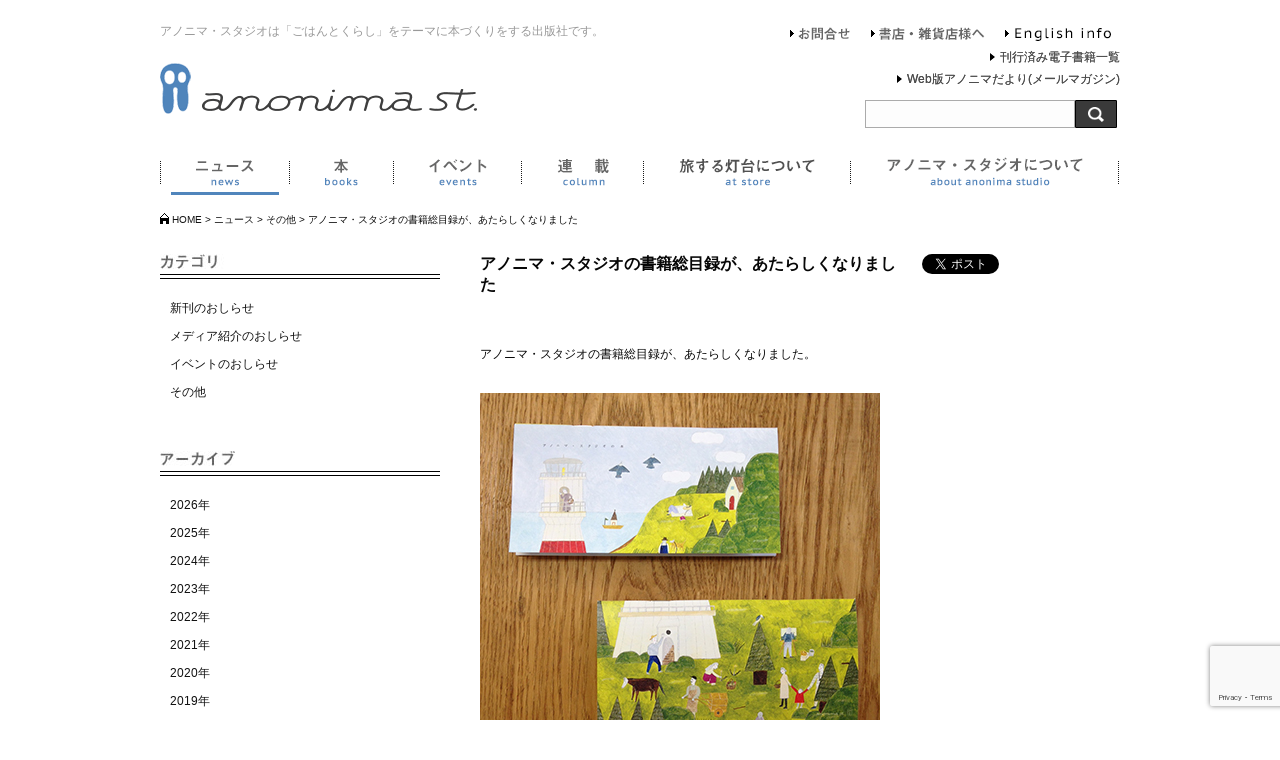

--- FILE ---
content_type: text/html; charset=UTF-8
request_url: https://www.anonima-studio.com/news/news-20150827/
body_size: 27596
content:
<!DOCTYPE html>
<html lang="ja-jp">
<head>
<meta http-equiv="Content-Type" content="text/html; charset=UTF-8">
<meta property="og:title" content="  アノニマ・スタジオの書籍総目録が、あたらしくなりました│アノニマ・スタジオ｜中央出版株式会社">
<meta property="og:type" content="artcle">
<meta property="og:url" content="httpswww.anonima-studio.com/news/news-20150827/">
<meta property="og:image" content="https://www.anonima-studio.com/img/ogpimg.png">
<meta property="og:site_name" content="アノニマ・スタジオ｜中央出版株式会社">
<meta property="og:description" content="アノニマ・スタジオは「ごはんとくらし」をテーマに本づくりをする出版社です。">
<meta name="description" content="アノニマ・スタジオは「ごはんとくらし」をテーマに本づくりをする出版社です。">
<meta name="msapplication-tileimage" content="https://www.anonima-studio.com/wp/wp-content/uploads/2019/05/cropped-c0b32b73444fe147522bb603586efd7a-270x270.jpg">
<meta name="robots" content="max-image-preview:large">
<meta name="twitter:card" content="summarylargeimage">
<meta name="twitter:site" content="@anonimastudio">
<meta name="viewport" content="width=1140">
<title>  アノニマ・スタジオの書籍総目録が、あたらしくなりました│アノニマ・スタジオ｜中央出版株式会社</title>
<link rel="dns-prefetch" href="//fonts.googleapis.com">
<link rel="dns-prefetch" href="//ajax.googleapis.com">
<link rel="dns-prefetch" href="//cdnjs.cloudflare.com">
<link rel="shortcut icon" type="image/vnd.microsoft.icon" href="https://www.anonima-studio.com/wp/wp-content/themes/anonima-studio/img/favicon.ico">
<link rel="alternate" type="application/rss+xml" title="アノニマ・スタジオ｜中央出版株式会社 &raquo; アノニマ・スタジオの書籍総目録が、あたらしくなりました のコメントのフィード" href="https://www.anonima-studio.com/news/news-20150827/feed/">
<link rel="alternate" type="application/json" href="https://www.anonima-studio.com/wp-json/wp/v2/posts/4089">
<link rel="alternate" type="application/json+oembed" href="https://www.anonima-studio.com/wp-json/oembed/1.0/embed?url=https%3A%2F%2Fwww.anonima-studio.com%2Fnews%2Fnews-20150827%2F">
<link rel="alternate" type="text/xml+oembed" href="https://www.anonima-studio.com/wp-json/oembed/1.0/embed?url=https%3A%2F%2Fwww.anonima-studio.com%2Fnews%2Fnews-20150827%2F&#038;format=xml">
<link rel="https://api.w.org/" href="https://www.anonima-studio.com/wp-json/">
<link rel="EditURI" type="application/rsd+xml" title="RSD" href="https://www.anonima-studio.com/wp/xmlrpc.php?rsd">
<link rel="canonical" href="https://www.anonima-studio.com/news/news-20150827/">
<link rel="shortlink" href="https://www.anonima-studio.com/?p=4089">
<link rel="icon" href="https://www.anonima-studio.com/wp/wp-content/uploads/2019/05/cropped-c0b32b73444fe147522bb603586efd7a-32x32.jpg" sizes="32x32">
<link rel="icon" href="https://www.anonima-studio.com/wp/wp-content/uploads/2019/05/cropped-c0b32b73444fe147522bb603586efd7a-192x192.jpg" sizes="192x192">
<link rel="apple-touch-icon" href="https://www.anonima-studio.com/wp/wp-content/uploads/2019/05/cropped-c0b32b73444fe147522bb603586efd7a-180x180.jpg">
<link href="https://fonts.googleapis.com/css?family=PT+Sans+Caption" rel="stylesheet" type="text/css">
<link href="https://fonts.googleapis.com/css?family=Roboto" rel="stylesheet" type="text/css">
<link rel="stylesheet" type="text/css" href="https://www.anonima-studio.com/wp/wp-content/themes/anonima-studio/style_base.css">
<link rel="stylesheet" type="text/css" href="https://www.anonima-studio.com/wp/wp-content/cache/head-cleaner/css/a262b49f37ad525d2afa8a70efe1036c.css" media="all">
<link rel="stylesheet" id="wp-block-library-css" href="https://www.anonima-studio.com/wp/wp-includes/css/dist/block-library/style.min.css" type="text/css" media="all">
<link rel="stylesheet" id="contact-form-7-css" href="https://www.anonima-studio.com/wp/wp-content/plugins/contact-form-7/includes/css/styles.css" type="text/css" media="all">
<script type="text/javascript" src="https://ajax.googleapis.com/ajax/libs/jquery/1.7.1/jquery.min.js" ></script>
<script type="text/javascript" src="https://cdnjs.cloudflare.com/ajax/libs/jquery-easing/1.3/jquery.easing.min.js" ></script>
<script type="text/javascript" src="https://ajax.googleapis.com/ajax/libs/jquery/1.10.2/jquery.min.js"></script>
<script type="text/javascript" src="https://www.anonima-studio.com/wp/wp-content/themes/anonima-studio/js/script.js" ></script>
<script type="text/javascript" src="https://www.anonima-studio.com/wp/wp-content/themes/anonima-studio/js/scroll.js" ></script>
<script type="text/javascript" src="https://www.anonima-studio.com/wp/wp-content/themes/anonima-studio/js/heightLine.js"></script>
<script type="text/javascript" src="https://www.anonima-studio.com/wp/wp-content/themes/anonima-studio/js/accordionbox.js" ></script>
<script type="text/javascript" src="https://www.anonima-studio.com/wp/wp-content/themes/anonima-studio/js/accordionbox_gnav.js" ></script>
<script type="text/javascript" src="https://www.anonima-studio.com/wp/wp-content/cache/head-cleaner/js/e20e6d347d3bbd8b3f14f29ed5aa764c.js"></script>
<!--[if lte IE 8]><script type="text/javascript" src="https://www.anonima-studio.com/wp/wp-content/themes/anonima-studio/js/DOMAssistantCompressed-2.8.1.js"></script>
<script src="https://html5shiv.googlecode.com/svn/trunk/html5.js"></script>
<script type="text/javascript" src="https://www.anonima-studio.com/wp/wp-content/themes/anonima-studio/js/ie-css3.js"></script>
<![endif]-->
</head>

<body>
	<!-- Google Tag Manager (noscript) -->
	<noscript><iframe src="https://www.googletagmanager.com/ns.html?id=GTM-5VLP532"
	height="0" width="0" style="display:none;visibility:hidden"></iframe></noscript>
	<!-- End Google Tag Manager (noscript) -->
<!-- header -->
<script>!function(d,s,id){var js,fjs=d.getElementsByTagName(s)[0],p=/^http:/.test(d.location)?'http':'https';if(!d.getElementById(id)){js=d.createElement(s);js.id=id;js.src=p+'://platform.twitter.com/widgets.js';fjs.parentNode.insertBefore(js,fjs);}}(document, 'script', 'twitter-wjs');</script>
<div id="fb-root"></div>
<script>(function(d, s, id) {
var js, fjs = d.getElementsByTagName(s)[0];
if (d.getElementById(id)) return;
js = d.createElement(s); js.id = id;
js.src = "//connect.facebook.net/ja_JP/all.js#xfbml=1";
fjs.parentNode.insertBefore(js, fjs);
}(document, 'script', 'facebook-jssdk'));</script>
<!-- header -->
<div id="wrapper" class="clearfix">
<header class="sp_displaynone">
    <div class="clearfix logonavWrap">
      <p>アノニマ・スタジオは「ごはんとくらし」をテーマに本づくりをする出版社です。</p>
      <p class="headerLogo"><strong><a href="https://www.anonima-studio.com/" title="anonima studio｜アノニマ・スタジオ｜中央出版株式会社"><img src="https://www.anonima-studio.com/wp/wp-content/themes/anonima-studio/img/common/header_logo.gif" alt="anonima studio｜アノニマ・スタジオ｜中央出版株式会社" /></a></strong></p>
            <nav class="gnav">
              <ul class="clearfix">


<li id="gnav01" class="
current"><a href="https://www.anonima-studio.com/news/" title="news">ニュース</a></li>

<li id="gnav02" class="
"><a href="https://www.anonima-studio.com/books/" title="books">本</a></li>

<li id="gnav03" class="
"><a href="https://www.anonima-studio.com/events/" title="event">イベント</a></li>

<li id="gnav04" class="
"><a href="https://www.anonima-studio.com/column/" title="column">連載</a></li>

<li id="gnav05" class="
"><a href="https://www.anonima-studio.com/atstore/" title="atstore">旅する灯台について</a></li>

<li id="gnav06" class="
"><a href="https://www.anonima-studio.com/about/" title="about">アノニマ・スタジオについて</a></li>

              </ul>
            </nav>
            <nav id="headernav" name="headernav">
            <ul>

<li id="hnav01" class=""><a href="https://www.anonima-studio.com/contact/" title="お問合せ">お問合せ</a></li>
<li id="hnav02" class=""><a href="https://www.anonima-studio.com/?page_id=27"　title="書店・雑貨店様へ">書店・雑貨店様へ</a></li>
<li id="hnav03" class=""><a href="/english/" title="English info">English info</a></li>

            </ul>
            </nav><!-- headernav END -->
            <li class="header__mailmagazine"> <a style="top: -160px;" href="https://www.anonima-studio.com/ebook/anonima-ebook.html" title="刊行済み電子書籍一覧">刊行済み電子書籍一覧 </a></li>
<li class="header__mailmagazine"><a class="" style="top: -138px;" href="https://www.anonima-studio.com/mailmagazine/" title="Web版アノニマだより(メールマガジン)">Web版アノニマだより(メールマガジン)</a></li>
    </div><!-- logonavWrap END -->
      <div class="search">
    <form method="get" action="https://www.anonima-studio.com/">
<fieldset>
<label for="search"></label>
<input type="hidden" value="news,books,events,atstore" name="cat" />
<input type="text" name="s" id="s" value="" />
<input type="submit" name="searchsubmit" id="searchsubmit" value="" />
</fieldset>
</form>
    </div>
<div class="breadcrumbs clearfix" >
    <!-- Breadcrumb NavXT 7.2.0 -->
<span typeof="v:Breadcrumb"><a rel="v:url" property="v:title" title="Go to アノニマ・スタジオ｜中央出版株式会社." href="https://www.anonima-studio.com" class="home">HOME</a></span> &gt; <span typeof="v:Breadcrumb"><a rel="v:url" property="v:title" title="Go to the ニュース category archives." href="https://www.anonima-studio.com/news/" class="taxonomy category">ニュース</a></span> &gt; <span typeof="v:Breadcrumb"><a rel="v:url" property="v:title" title="Go to the その他 category archives." href="https://www.anonima-studio.com/news/etc/" class="taxonomy category">その他</a></span> &gt; <span typeof="v:Breadcrumb"><span property="v:title">アノニマ・スタジオの書籍総目録が、あたらしくなりました</span></span></div>
</header>
<!-- /PC用 -->

<!-- スマホ用 -->
<header class="pc_displaynone">
    <div class="logonavWrap">
<div class="breadcrumbs clearfix" >
    <!-- Breadcrumb NavXT 7.2.0 -->
<span typeof="v:Breadcrumb"><a rel="v:url" property="v:title" title="Go to アノニマ・スタジオ｜中央出版株式会社." href="https://www.anonima-studio.com" class="home">HOME</a></span> &gt; <span typeof="v:Breadcrumb"><a rel="v:url" property="v:title" title="Go to the ニュース category archives." href="https://www.anonima-studio.com/news/" class="taxonomy category">ニュース</a></span> &gt; <span typeof="v:Breadcrumb"><a rel="v:url" property="v:title" title="Go to the その他 category archives." href="https://www.anonima-studio.com/news/etc/" class="taxonomy category">その他</a></span> &gt; <span typeof="v:Breadcrumb"><span property="v:title">アノニマ・スタジオの書籍総目録が、あたらしくなりました</span></span></div>
      <div class="sp_logo">
      <p class="">
        <strong><a href="https://www.anonima-studio.com/" title="anonima studio｜アノニマ・スタジオ｜中央出版株式会社">
          <img src="https://www.anonima-studio.com/wp/wp-content/themes/anonima-studio/img/common/header_logo.gif" alt="anonima studio｜アノニマ・スタジオ｜中央出版株式会社" /></a>
        </strong>
      </p>
      <button type="button" class="accordionbox_gnav drawer-hamburger">
          <span class="sr-only">toggle navigation</span>
          <span class="drawer-hamburger-icon"></span>
      </button>
      </div>
      <nav class="sp_displaynone accordion_gnav">
      <div class="">
      <div class="search">
    <form method="get" action="https://www.anonima-studio.com/">
<fieldset>
<label for="search"></label>
<input type="hidden" value="news,books,events,atstore" name="cat" />
<input type="text" name="s" id="s" value="" />
<input type="submit" name="searchsubmit" id="searchsubmit" value="" />
</fieldset>
</form>
    </div>
<ul class="gmenu">
  <li id="gnav00" class=""><a href="https://www.anonima-studio.com" title="news">TOP</a>
  </li> 

  <li id="gnav01" class="
    current    "><a href="https://www.anonima-studio.com/news/" title="news">ニュース</a>
  </li> 

  <li id="gnav02" class="
        "><a href="https://www.anonima-studio.com/books/" title="books">本</a>
  </li> 

  <li id="gnav03" class="
        "><a href="https://www.anonima-studio.com/events/" title="event">イベント</a>
  </li> 

  <li id="gnav04" class="
        "><a href="https://www.anonima-studio.com/column/" title="column">連載</a>
  </li> 

  <li id="gnav05" class="
        "><a href="https://www.anonima-studio.com/atstore/" title="atstore">旅する灯台について</a>
  </li> 

  <li id="gnav06" class="
        "><a href="https://www.anonima-studio.com/about/" title="about">アノニマ・スタジオについて</a>
  </li> 

  <li id="gnav07" class=""><a href="https://www.anonima-studio.com/contact/" title="お問合せ">お問合せ</a>
  </li> 

  <li id="gnav08" class=""><a href="https://www.anonima-studio.com/?page_id=27"　title="書店・雑貨店様へ">書店・雑貨店様へ</a></li>  

  <li id="gnav09" class=""><a href="/english/" title="English info">English info</a>
  </li> 
  <li> <a href="https://www.anonima-studio.com/ebook/anonima-ebook.html" title="刊行済み電子書籍一覧">刊行済み電子書籍一覧 </a></li>
  <li><a class="" href="https://www.anonima-studio.com/mailmagazine/" title="Web版アノニマだより(メールマガジン)">Web版アノニマだより(メールマガジン)</a></li>
  <li><a class="" href="https://www.anonima-studio.com/privacy/" title="プライバシーポリシー">プライバシーポリシー</a></li>
</ul>
        <ul class="gbanner">
        <li><a href="https://www.facebook.com/anonimastudio.japan" target="_blank"><img src="https://www.anonima-studio.com/wp/wp-content/themes/anonima-studio/img/common/btn_facebook.gif" width="34" height="34" alt="facebook"></a></li>
        <li><a href="https://twitter.com/anonimastudio" target="_blank"><img src="https://www.anonima-studio.com/wp/wp-content/themes/anonima-studio/img/common/btn_tw.gif" width="34" height="34" alt="twitter"></a></li>
        <li><a href="https://www.instagram.com/anonimastudio/" target="_blank"><img src="https://www.anonima-studio.com/wp/wp-content/themes/anonima-studio/img/common/inst-icons2.png" width="34" height="34" alt="instagram"></a></li>
        <li><a href="https://www.anonima-studio.com/bookmarket/" target="_blank"><img src="https://www.anonima-studio.com/wp/wp-content/themes/anonima-studio/img/common/BOOK-MARKET-icon.jpg" width="34" height="34" alt="BOOK MARKET"></a></li>
        </ul>
</div>
            </nav>
    </div><!-- logonavWrap END -->


<h1 class="pc_displaynone sp_h1 current">ニュース</h1>
</header>
<!-----header END------>
<!-- /container -->

<!-- sidebar -->
<div id="sidecolumn" class="clearfix sp_displaynone">
<h2><img src="https://www.anonima-studio.com/wp/wp-content/themes/anonima-studio/img/news/ttl_category.jpg" width="75" height="15" alt="カテゴリ"></h2>
<ul id="sidelist">
	<li><a href="https://www.anonima-studio.com/?category_name=new-release">新刊のおしらせ</a></li>
	<li><a href="https://www.anonima-studio.com/?category_name=media">メディア紹介のおしらせ</a></li>
	<li><a href="https://www.anonima-studio.com/?category_name=hold">イベントのおしらせ</a></li>
	<li><a href="https://www.anonima-studio.com/?category_name=etc">その他</a></li>
</ul>

<h2><img src="https://www.anonima-studio.com/wp/wp-content/themes/anonima-studio/img/news/ttl_archive.jpg" width="75" height="15" alt="アーカイブ"></h2>
<ul id="sidelist">
	<li>	<li><a href='https://www.anonima-studio.com/2026/?cat=14'>2026年</a></li>
	<li><a href='https://www.anonima-studio.com/2025/?cat=14'>2025年</a></li>
	<li><a href='https://www.anonima-studio.com/2024/?cat=14'>2024年</a></li>
	<li><a href='https://www.anonima-studio.com/2023/?cat=14'>2023年</a></li>
	<li><a href='https://www.anonima-studio.com/2022/?cat=14'>2022年</a></li>
	<li><a href='https://www.anonima-studio.com/2021/?cat=14'>2021年</a></li>
	<li><a href='https://www.anonima-studio.com/2020/?cat=14'>2020年</a></li>
	<li><a href='https://www.anonima-studio.com/2019/?cat=14'>2019年</a></li>
	<li><a href='https://www.anonima-studio.com/2018/?cat=14'>2018年</a></li>
	<li><a href='https://www.anonima-studio.com/2017/?cat=14'>2017年</a></li>
	<li><a href='https://www.anonima-studio.com/2016/?cat=14'>2016年</a></li>
	<li><a href='https://www.anonima-studio.com/2015/?cat=14'>2015年</a></li>
	<li><a href='https://www.anonima-studio.com/2014/?cat=14'>2014年</a></li>
</li>
	<li><a href="/before2014/frameset.html" target="_blank">2014年以前</a></li>
</ul>
</div><!--sidecolumn END --><!-- /sidebar -->

<!--INDEX Right column-->
<div id="mainContents">

<section id="txt_box">

<div class="title clearfix">
	<h3>アノニマ・スタジオの書籍総目録が、あたらしくなりました</h3>
	<div id="sns_button2" class="clearfix">
		<div class="fb-like" expr:data-href="data:blog.url" data-layout="button_count" data-action="like" data-show-faces="false" data-share="false"/></div>
		<div class="tw-share2"><a href="https://twitter.com/share" class="twitter-share-button" data-lang="ja">ツイート</a></div>
	</div>
</div>

<p>アノニマ・スタジオの書籍総目録が、あたらしくなりました。</p>
<p><img decoding="async" fetchpriority="high" src="https://www.anonima-studio.com/wp/wp-content/uploads/2015/08/mokuroku.jpg" alt="mokuroku" width="400" height="400" class="alignnone size-full wp-image-4093" srcset="https://www.anonima-studio.com/wp/wp-content/uploads/2015/08/mokuroku.jpg 400w, https://www.anonima-studio.com/wp/wp-content/uploads/2015/08/mokuroku-150x150.jpg 150w, https://www.anonima-studio.com/wp/wp-content/uploads/2015/08/mokuroku-300x300.jpg 300w" sizes="(max-width: 400px) 100vw, 400px" /></p>
<p>イラストレーターの秋山花さんに、シンボルである「灯台1号」「灯台2号」のイラストを書きおろしていただき、これまでと少し違ったイメージになっています。</p>
<p>表紙には「灯台１号」の頭のほう、<br />
裏表紙には足元の入り口ちかく、<br />
それぞれに人々の暮らしが描かれています。</p>
<p>そして、写真では見えませんが<br />
表紙をめくったところには夜空に光を放っている「灯台2号」が。</p>
<p>これからの「灯台フェア」など、さまざまな場所に置かれていますので、みかけたらぜひ持って帰って、じっくり眺めてくださいね。</p>
<p>暮らしのなかの物語を感じる、素敵なイラストを描いてくださった秋山花さん、ありがとうございました！！</p>
<p><a href="https://www.anonima-studio.com/atstore/" target="_blank">旅する灯台について</a><br />
<a href="https://www.anonima-studio.com/atstore/" target="_blank">https://www.anonima-studio.com/atstore/</a></p>

<p class="date">（update 2015.08.27）</p>
</section>

<!--sp_sidecolumn_news -->
<div id="sidecolumn" class="clearfix pc_displaynone">
<h2><img src="https://www.anonima-studio.com/wp/wp-content/themes/anonima-studio/img/news/ttl_category.jpg" width="75" height="15" alt="カテゴリ"></h2>
<ul id="sidelist">
    <li><a href="https://www.anonima-studio.com/?category_name=new-release">新刊のおしらせ</a></li>
    <li><a href="https://www.anonima-studio.com/?category_name=media">メディア紹介のおしらせ</a></li>
    <li><a href="https://www.anonima-studio.com/?category_name=hold">イベントのおしらせ</a></li>
    <li><a href="https://www.anonima-studio.com/?category_name=etc">その他</a></li>
</ul>

<h2><img src="https://www.anonima-studio.com/wp/wp-content/themes/anonima-studio/img/news/ttl_archive.jpg" width="75" height="15" alt="アーカイブ"></h2>
<ul id="sidelist">
    <li>	<li><a href='https://www.anonima-studio.com/2026/?cat=14'>2026年</a></li>
	<li><a href='https://www.anonima-studio.com/2025/?cat=14'>2025年</a></li>
	<li><a href='https://www.anonima-studio.com/2024/?cat=14'>2024年</a></li>
	<li><a href='https://www.anonima-studio.com/2023/?cat=14'>2023年</a></li>
	<li><a href='https://www.anonima-studio.com/2022/?cat=14'>2022年</a></li>
	<li><a href='https://www.anonima-studio.com/2021/?cat=14'>2021年</a></li>
	<li><a href='https://www.anonima-studio.com/2020/?cat=14'>2020年</a></li>
	<li><a href='https://www.anonima-studio.com/2019/?cat=14'>2019年</a></li>
	<li><a href='https://www.anonima-studio.com/2018/?cat=14'>2018年</a></li>
	<li><a href='https://www.anonima-studio.com/2017/?cat=14'>2017年</a></li>
	<li><a href='https://www.anonima-studio.com/2016/?cat=14'>2016年</a></li>
	<li><a href='https://www.anonima-studio.com/2015/?cat=14'>2015年</a></li>
	<li><a href='https://www.anonima-studio.com/2014/?cat=14'>2014年</a></li>
</li>
    <li><a href="/before2014/frameset.html" target="_blank">2014年以前</a></li>
</ul>
</div><!--sp_sidecolumn_news END -->

</div><!-- INDEX Rihght COLUMN mainContents END -->

<!-- /container -->
<!-- footer -->
<div id="pagetop"><a href="#wrapper"><img src="https://www.anonima-studio.com/wp/wp-content/themes/anonima-studio/img/common/btn_pagetop.png" width="68" height="16" alt="pagetop"></a></div>

<footer id="footerinfo">
   <p id="footer_logo"><img src="https://www.anonima-studio.com/wp/wp-content/themes/anonima-studio/img/common/footer_logo.png" width="190" height="105" alt="anonima studio"></p>
    <dl>
      <dt>アノニマ・スタジオ｜中央出版株式会社</dt>
      <dd>〒111-0051 東京都台東区蔵前2-14-14 2F
        <ul>
        <li><a href="https://www.facebook.com/anonimastudio.japan" target="_blank"><img src="https://www.anonima-studio.com/wp/wp-content/themes/anonima-studio/img/common/btn_facebook.gif" width="34" height="34" alt="facebook"></a></li>
        <li><a href="https://twitter.com/anonimastudio" target="_blank"><img src="https://www.anonima-studio.com/wp/wp-content/uploads/2024/05/btn_X.gif" width="34" height="34" alt="twitter"></a></li>
        <li><a href="https://www.instagram.com/anonimastudio/" target="_blank"><img src="https://www.anonima-studio.com/wp/wp-content/themes/anonima-studio/img/common/inst-icons2.png" width="34" height="34" alt="instagram"></a></li>
        <li><a href="https://www.anonima-studio.com/bookmarket/" target="_blank"><img src="https://www.anonima-studio.com/wp/wp-content/themes/anonima-studio/img/common/BOOK-MARKET-icon.jpg" width="34" height="34" alt="BOOK MARKET"></a></li>
		<li><a href="https://anonima-studio.stores.jp/" target="_blank"><img src="https://www.anonima-studio.com/wp/wp-content/themes/anonima-studio/img/common/EC-icon.jpg" width="34" height="34" alt="BOOK MARKET"></a></li>
        </ul>
    </dd>
    </dl>
    <p class="footer_lead">アノニマ・スタジオは、KTC中央出版の「ごはんとくらし」をテーマとしたレーベルです。食べること、住まうこと、子育て、旅、こころとからだ・・・暮らしを少し豊かにしてくれる生活書を中心に、本づくりやイベントを行っています。</p>

    <li class="footer__mailmagazine"> <a style="top: -85px;right: 246px;" href="https://www.anonima-studio.com/ebook/anonima-ebook.html" title="刊行済み電子書籍一覧">刊行済み電子書籍一覧 </a></li>
    <li class="footer__mailmagazine"><a class="" href="https://www.anonima-studio.com/mailmagazine/" title="Web版アノニマだより(メールマガジン)">Web版アノニマだより(メールマガジン)</a></li>

    <ul class="footer_navi sp_displaynone">
    <li><a href="https://www.anonima-studio.com/?category_name=news">ニュース</a>　｜　</li>
    <li><a href="https://www.anonima-studio.com/?category_name=books">本</a>　｜　</li>
    <li><a href="https://www.anonima-studio.com/?category_name=events">イベント</a>　｜　</li>
    <li><a href="https://www.anonima-studio.com/column/">連載</a>　｜　</li>
    <li><a href="https://www.anonima-studio.com/?category_name=atstore">旅する灯台について</a>　｜　</li>
    <li><a href="https://www.anonima-studio.com/about/">アノニマ・スタジオについて</a>　｜　</li>
    <li><a href="https://www.anonima-studio.com/contact/">お問合せ</a>　｜　</li>
    <li><a href="https://www.anonima-studio.com/?page_id=27">書店・雑貨店様へ</a>　｜　</li>
    <li><a href="/english/">English info</a>　｜　</li>
    <li><a href="https://www.anonima-studio.com/privacy/">プライバシーポリシー</a></li>
    </ul>

    <ul class="footer_navi pc_displaynone">
    <li><a href="https://www.anonima-studio.com/?category_name=news">ニュース</a></li>
    <li><a href="https://www.anonima-studio.com/?category_name=books">本</a></li>
    <li><a href="https://www.anonima-studio.com/?category_name=events">イベント</a></li>
    <li><a href="https://www.anonima-studio.com/column/">連載</a></li>
    <li><a href="https://www.anonima-studio.com/?category_name=atstore">旅する灯台について</a></li>
    <li><a href="https://www.anonima-studio.com/about/">アノニマ・スタジオについて</a></li>
    <li><a href="https://www.anonima-studio.com/contact/">お問合せ</a></li>
    <li><a href="https://www.anonima-studio.com/?page_id=27">書店・雑貨店様へ</a></li>
    <li><a href="/english/">English info</a></li>
    <li><a href="https://www.anonima-studio.com/privacy/">プライバシーポリシー</a></li>
    </ul>

    <p class="copyright">&copy;anonima studio ALL RIGHTS RESERVED</p>
</footer>
<!-- footer END -->
</div>

<script>
<!--2023/3/10GoogleAnalytics旧タグ削除-->
</script>

<script type='text/javascript' src='https://www.anonima-studio.com/wp/wp-content/plugins/contact-form-7/includes/swv/js/index.js' id='swv-js'></script>
<script type='text/javascript' id='contact-form-7-js-extra'>
/* <![CDATA[ */
var wpcf7 = {"api":{"root":"https:\/\/www.anonima-studio.com\/wp-json\/","namespace":"contact-form-7\/v1"}};
/* ]]> */
</script>
<script type='text/javascript' src='https://www.anonima-studio.com/wp/wp-content/plugins/contact-form-7/includes/js/index.js' id='contact-form-7-js'></script>
<script type='text/javascript' src='https://www.google.com/recaptcha/api.js?render=6Lf3U-0aAAAAABGF1TO793FIpgs5pIcOsvtUdu1S' id='google-recaptcha-js'></script>
<script type='text/javascript' src='https://www.anonima-studio.com/wp/wp-includes/js/dist/vendor/wp-polyfill-inert.min.js' id='wp-polyfill-inert-js'></script>
<script type='text/javascript' src='https://www.anonima-studio.com/wp/wp-includes/js/dist/vendor/regenerator-runtime.min.js' id='regenerator-runtime-js'></script>
<script type='text/javascript' src='https://www.anonima-studio.com/wp/wp-includes/js/dist/vendor/wp-polyfill.min.js' id='wp-polyfill-js'></script>
<script type='text/javascript' id='wpcf7-recaptcha-js-extra'>
/* <![CDATA[ */
var wpcf7_recaptcha = {"sitekey":"6Lf3U-0aAAAAABGF1TO793FIpgs5pIcOsvtUdu1S","actions":{"homepage":"homepage","contactform":"contactform"}};
/* ]]> */
</script>
<script type='text/javascript' src='https://www.anonima-studio.com/wp/wp-content/plugins/contact-form-7/modules/recaptcha/index.js' id='wpcf7-recaptcha-js'></script>
</body>
</html>

--- FILE ---
content_type: text/html; charset=utf-8
request_url: https://www.google.com/recaptcha/api2/anchor?ar=1&k=6Lf3U-0aAAAAABGF1TO793FIpgs5pIcOsvtUdu1S&co=aHR0cHM6Ly93d3cuYW5vbmltYS1zdHVkaW8uY29tOjQ0Mw..&hl=en&v=PoyoqOPhxBO7pBk68S4YbpHZ&size=invisible&anchor-ms=20000&execute-ms=30000&cb=rsqohkbao03p
body_size: 48687
content:
<!DOCTYPE HTML><html dir="ltr" lang="en"><head><meta http-equiv="Content-Type" content="text/html; charset=UTF-8">
<meta http-equiv="X-UA-Compatible" content="IE=edge">
<title>reCAPTCHA</title>
<style type="text/css">
/* cyrillic-ext */
@font-face {
  font-family: 'Roboto';
  font-style: normal;
  font-weight: 400;
  font-stretch: 100%;
  src: url(//fonts.gstatic.com/s/roboto/v48/KFO7CnqEu92Fr1ME7kSn66aGLdTylUAMa3GUBHMdazTgWw.woff2) format('woff2');
  unicode-range: U+0460-052F, U+1C80-1C8A, U+20B4, U+2DE0-2DFF, U+A640-A69F, U+FE2E-FE2F;
}
/* cyrillic */
@font-face {
  font-family: 'Roboto';
  font-style: normal;
  font-weight: 400;
  font-stretch: 100%;
  src: url(//fonts.gstatic.com/s/roboto/v48/KFO7CnqEu92Fr1ME7kSn66aGLdTylUAMa3iUBHMdazTgWw.woff2) format('woff2');
  unicode-range: U+0301, U+0400-045F, U+0490-0491, U+04B0-04B1, U+2116;
}
/* greek-ext */
@font-face {
  font-family: 'Roboto';
  font-style: normal;
  font-weight: 400;
  font-stretch: 100%;
  src: url(//fonts.gstatic.com/s/roboto/v48/KFO7CnqEu92Fr1ME7kSn66aGLdTylUAMa3CUBHMdazTgWw.woff2) format('woff2');
  unicode-range: U+1F00-1FFF;
}
/* greek */
@font-face {
  font-family: 'Roboto';
  font-style: normal;
  font-weight: 400;
  font-stretch: 100%;
  src: url(//fonts.gstatic.com/s/roboto/v48/KFO7CnqEu92Fr1ME7kSn66aGLdTylUAMa3-UBHMdazTgWw.woff2) format('woff2');
  unicode-range: U+0370-0377, U+037A-037F, U+0384-038A, U+038C, U+038E-03A1, U+03A3-03FF;
}
/* math */
@font-face {
  font-family: 'Roboto';
  font-style: normal;
  font-weight: 400;
  font-stretch: 100%;
  src: url(//fonts.gstatic.com/s/roboto/v48/KFO7CnqEu92Fr1ME7kSn66aGLdTylUAMawCUBHMdazTgWw.woff2) format('woff2');
  unicode-range: U+0302-0303, U+0305, U+0307-0308, U+0310, U+0312, U+0315, U+031A, U+0326-0327, U+032C, U+032F-0330, U+0332-0333, U+0338, U+033A, U+0346, U+034D, U+0391-03A1, U+03A3-03A9, U+03B1-03C9, U+03D1, U+03D5-03D6, U+03F0-03F1, U+03F4-03F5, U+2016-2017, U+2034-2038, U+203C, U+2040, U+2043, U+2047, U+2050, U+2057, U+205F, U+2070-2071, U+2074-208E, U+2090-209C, U+20D0-20DC, U+20E1, U+20E5-20EF, U+2100-2112, U+2114-2115, U+2117-2121, U+2123-214F, U+2190, U+2192, U+2194-21AE, U+21B0-21E5, U+21F1-21F2, U+21F4-2211, U+2213-2214, U+2216-22FF, U+2308-230B, U+2310, U+2319, U+231C-2321, U+2336-237A, U+237C, U+2395, U+239B-23B7, U+23D0, U+23DC-23E1, U+2474-2475, U+25AF, U+25B3, U+25B7, U+25BD, U+25C1, U+25CA, U+25CC, U+25FB, U+266D-266F, U+27C0-27FF, U+2900-2AFF, U+2B0E-2B11, U+2B30-2B4C, U+2BFE, U+3030, U+FF5B, U+FF5D, U+1D400-1D7FF, U+1EE00-1EEFF;
}
/* symbols */
@font-face {
  font-family: 'Roboto';
  font-style: normal;
  font-weight: 400;
  font-stretch: 100%;
  src: url(//fonts.gstatic.com/s/roboto/v48/KFO7CnqEu92Fr1ME7kSn66aGLdTylUAMaxKUBHMdazTgWw.woff2) format('woff2');
  unicode-range: U+0001-000C, U+000E-001F, U+007F-009F, U+20DD-20E0, U+20E2-20E4, U+2150-218F, U+2190, U+2192, U+2194-2199, U+21AF, U+21E6-21F0, U+21F3, U+2218-2219, U+2299, U+22C4-22C6, U+2300-243F, U+2440-244A, U+2460-24FF, U+25A0-27BF, U+2800-28FF, U+2921-2922, U+2981, U+29BF, U+29EB, U+2B00-2BFF, U+4DC0-4DFF, U+FFF9-FFFB, U+10140-1018E, U+10190-1019C, U+101A0, U+101D0-101FD, U+102E0-102FB, U+10E60-10E7E, U+1D2C0-1D2D3, U+1D2E0-1D37F, U+1F000-1F0FF, U+1F100-1F1AD, U+1F1E6-1F1FF, U+1F30D-1F30F, U+1F315, U+1F31C, U+1F31E, U+1F320-1F32C, U+1F336, U+1F378, U+1F37D, U+1F382, U+1F393-1F39F, U+1F3A7-1F3A8, U+1F3AC-1F3AF, U+1F3C2, U+1F3C4-1F3C6, U+1F3CA-1F3CE, U+1F3D4-1F3E0, U+1F3ED, U+1F3F1-1F3F3, U+1F3F5-1F3F7, U+1F408, U+1F415, U+1F41F, U+1F426, U+1F43F, U+1F441-1F442, U+1F444, U+1F446-1F449, U+1F44C-1F44E, U+1F453, U+1F46A, U+1F47D, U+1F4A3, U+1F4B0, U+1F4B3, U+1F4B9, U+1F4BB, U+1F4BF, U+1F4C8-1F4CB, U+1F4D6, U+1F4DA, U+1F4DF, U+1F4E3-1F4E6, U+1F4EA-1F4ED, U+1F4F7, U+1F4F9-1F4FB, U+1F4FD-1F4FE, U+1F503, U+1F507-1F50B, U+1F50D, U+1F512-1F513, U+1F53E-1F54A, U+1F54F-1F5FA, U+1F610, U+1F650-1F67F, U+1F687, U+1F68D, U+1F691, U+1F694, U+1F698, U+1F6AD, U+1F6B2, U+1F6B9-1F6BA, U+1F6BC, U+1F6C6-1F6CF, U+1F6D3-1F6D7, U+1F6E0-1F6EA, U+1F6F0-1F6F3, U+1F6F7-1F6FC, U+1F700-1F7FF, U+1F800-1F80B, U+1F810-1F847, U+1F850-1F859, U+1F860-1F887, U+1F890-1F8AD, U+1F8B0-1F8BB, U+1F8C0-1F8C1, U+1F900-1F90B, U+1F93B, U+1F946, U+1F984, U+1F996, U+1F9E9, U+1FA00-1FA6F, U+1FA70-1FA7C, U+1FA80-1FA89, U+1FA8F-1FAC6, U+1FACE-1FADC, U+1FADF-1FAE9, U+1FAF0-1FAF8, U+1FB00-1FBFF;
}
/* vietnamese */
@font-face {
  font-family: 'Roboto';
  font-style: normal;
  font-weight: 400;
  font-stretch: 100%;
  src: url(//fonts.gstatic.com/s/roboto/v48/KFO7CnqEu92Fr1ME7kSn66aGLdTylUAMa3OUBHMdazTgWw.woff2) format('woff2');
  unicode-range: U+0102-0103, U+0110-0111, U+0128-0129, U+0168-0169, U+01A0-01A1, U+01AF-01B0, U+0300-0301, U+0303-0304, U+0308-0309, U+0323, U+0329, U+1EA0-1EF9, U+20AB;
}
/* latin-ext */
@font-face {
  font-family: 'Roboto';
  font-style: normal;
  font-weight: 400;
  font-stretch: 100%;
  src: url(//fonts.gstatic.com/s/roboto/v48/KFO7CnqEu92Fr1ME7kSn66aGLdTylUAMa3KUBHMdazTgWw.woff2) format('woff2');
  unicode-range: U+0100-02BA, U+02BD-02C5, U+02C7-02CC, U+02CE-02D7, U+02DD-02FF, U+0304, U+0308, U+0329, U+1D00-1DBF, U+1E00-1E9F, U+1EF2-1EFF, U+2020, U+20A0-20AB, U+20AD-20C0, U+2113, U+2C60-2C7F, U+A720-A7FF;
}
/* latin */
@font-face {
  font-family: 'Roboto';
  font-style: normal;
  font-weight: 400;
  font-stretch: 100%;
  src: url(//fonts.gstatic.com/s/roboto/v48/KFO7CnqEu92Fr1ME7kSn66aGLdTylUAMa3yUBHMdazQ.woff2) format('woff2');
  unicode-range: U+0000-00FF, U+0131, U+0152-0153, U+02BB-02BC, U+02C6, U+02DA, U+02DC, U+0304, U+0308, U+0329, U+2000-206F, U+20AC, U+2122, U+2191, U+2193, U+2212, U+2215, U+FEFF, U+FFFD;
}
/* cyrillic-ext */
@font-face {
  font-family: 'Roboto';
  font-style: normal;
  font-weight: 500;
  font-stretch: 100%;
  src: url(//fonts.gstatic.com/s/roboto/v48/KFO7CnqEu92Fr1ME7kSn66aGLdTylUAMa3GUBHMdazTgWw.woff2) format('woff2');
  unicode-range: U+0460-052F, U+1C80-1C8A, U+20B4, U+2DE0-2DFF, U+A640-A69F, U+FE2E-FE2F;
}
/* cyrillic */
@font-face {
  font-family: 'Roboto';
  font-style: normal;
  font-weight: 500;
  font-stretch: 100%;
  src: url(//fonts.gstatic.com/s/roboto/v48/KFO7CnqEu92Fr1ME7kSn66aGLdTylUAMa3iUBHMdazTgWw.woff2) format('woff2');
  unicode-range: U+0301, U+0400-045F, U+0490-0491, U+04B0-04B1, U+2116;
}
/* greek-ext */
@font-face {
  font-family: 'Roboto';
  font-style: normal;
  font-weight: 500;
  font-stretch: 100%;
  src: url(//fonts.gstatic.com/s/roboto/v48/KFO7CnqEu92Fr1ME7kSn66aGLdTylUAMa3CUBHMdazTgWw.woff2) format('woff2');
  unicode-range: U+1F00-1FFF;
}
/* greek */
@font-face {
  font-family: 'Roboto';
  font-style: normal;
  font-weight: 500;
  font-stretch: 100%;
  src: url(//fonts.gstatic.com/s/roboto/v48/KFO7CnqEu92Fr1ME7kSn66aGLdTylUAMa3-UBHMdazTgWw.woff2) format('woff2');
  unicode-range: U+0370-0377, U+037A-037F, U+0384-038A, U+038C, U+038E-03A1, U+03A3-03FF;
}
/* math */
@font-face {
  font-family: 'Roboto';
  font-style: normal;
  font-weight: 500;
  font-stretch: 100%;
  src: url(//fonts.gstatic.com/s/roboto/v48/KFO7CnqEu92Fr1ME7kSn66aGLdTylUAMawCUBHMdazTgWw.woff2) format('woff2');
  unicode-range: U+0302-0303, U+0305, U+0307-0308, U+0310, U+0312, U+0315, U+031A, U+0326-0327, U+032C, U+032F-0330, U+0332-0333, U+0338, U+033A, U+0346, U+034D, U+0391-03A1, U+03A3-03A9, U+03B1-03C9, U+03D1, U+03D5-03D6, U+03F0-03F1, U+03F4-03F5, U+2016-2017, U+2034-2038, U+203C, U+2040, U+2043, U+2047, U+2050, U+2057, U+205F, U+2070-2071, U+2074-208E, U+2090-209C, U+20D0-20DC, U+20E1, U+20E5-20EF, U+2100-2112, U+2114-2115, U+2117-2121, U+2123-214F, U+2190, U+2192, U+2194-21AE, U+21B0-21E5, U+21F1-21F2, U+21F4-2211, U+2213-2214, U+2216-22FF, U+2308-230B, U+2310, U+2319, U+231C-2321, U+2336-237A, U+237C, U+2395, U+239B-23B7, U+23D0, U+23DC-23E1, U+2474-2475, U+25AF, U+25B3, U+25B7, U+25BD, U+25C1, U+25CA, U+25CC, U+25FB, U+266D-266F, U+27C0-27FF, U+2900-2AFF, U+2B0E-2B11, U+2B30-2B4C, U+2BFE, U+3030, U+FF5B, U+FF5D, U+1D400-1D7FF, U+1EE00-1EEFF;
}
/* symbols */
@font-face {
  font-family: 'Roboto';
  font-style: normal;
  font-weight: 500;
  font-stretch: 100%;
  src: url(//fonts.gstatic.com/s/roboto/v48/KFO7CnqEu92Fr1ME7kSn66aGLdTylUAMaxKUBHMdazTgWw.woff2) format('woff2');
  unicode-range: U+0001-000C, U+000E-001F, U+007F-009F, U+20DD-20E0, U+20E2-20E4, U+2150-218F, U+2190, U+2192, U+2194-2199, U+21AF, U+21E6-21F0, U+21F3, U+2218-2219, U+2299, U+22C4-22C6, U+2300-243F, U+2440-244A, U+2460-24FF, U+25A0-27BF, U+2800-28FF, U+2921-2922, U+2981, U+29BF, U+29EB, U+2B00-2BFF, U+4DC0-4DFF, U+FFF9-FFFB, U+10140-1018E, U+10190-1019C, U+101A0, U+101D0-101FD, U+102E0-102FB, U+10E60-10E7E, U+1D2C0-1D2D3, U+1D2E0-1D37F, U+1F000-1F0FF, U+1F100-1F1AD, U+1F1E6-1F1FF, U+1F30D-1F30F, U+1F315, U+1F31C, U+1F31E, U+1F320-1F32C, U+1F336, U+1F378, U+1F37D, U+1F382, U+1F393-1F39F, U+1F3A7-1F3A8, U+1F3AC-1F3AF, U+1F3C2, U+1F3C4-1F3C6, U+1F3CA-1F3CE, U+1F3D4-1F3E0, U+1F3ED, U+1F3F1-1F3F3, U+1F3F5-1F3F7, U+1F408, U+1F415, U+1F41F, U+1F426, U+1F43F, U+1F441-1F442, U+1F444, U+1F446-1F449, U+1F44C-1F44E, U+1F453, U+1F46A, U+1F47D, U+1F4A3, U+1F4B0, U+1F4B3, U+1F4B9, U+1F4BB, U+1F4BF, U+1F4C8-1F4CB, U+1F4D6, U+1F4DA, U+1F4DF, U+1F4E3-1F4E6, U+1F4EA-1F4ED, U+1F4F7, U+1F4F9-1F4FB, U+1F4FD-1F4FE, U+1F503, U+1F507-1F50B, U+1F50D, U+1F512-1F513, U+1F53E-1F54A, U+1F54F-1F5FA, U+1F610, U+1F650-1F67F, U+1F687, U+1F68D, U+1F691, U+1F694, U+1F698, U+1F6AD, U+1F6B2, U+1F6B9-1F6BA, U+1F6BC, U+1F6C6-1F6CF, U+1F6D3-1F6D7, U+1F6E0-1F6EA, U+1F6F0-1F6F3, U+1F6F7-1F6FC, U+1F700-1F7FF, U+1F800-1F80B, U+1F810-1F847, U+1F850-1F859, U+1F860-1F887, U+1F890-1F8AD, U+1F8B0-1F8BB, U+1F8C0-1F8C1, U+1F900-1F90B, U+1F93B, U+1F946, U+1F984, U+1F996, U+1F9E9, U+1FA00-1FA6F, U+1FA70-1FA7C, U+1FA80-1FA89, U+1FA8F-1FAC6, U+1FACE-1FADC, U+1FADF-1FAE9, U+1FAF0-1FAF8, U+1FB00-1FBFF;
}
/* vietnamese */
@font-face {
  font-family: 'Roboto';
  font-style: normal;
  font-weight: 500;
  font-stretch: 100%;
  src: url(//fonts.gstatic.com/s/roboto/v48/KFO7CnqEu92Fr1ME7kSn66aGLdTylUAMa3OUBHMdazTgWw.woff2) format('woff2');
  unicode-range: U+0102-0103, U+0110-0111, U+0128-0129, U+0168-0169, U+01A0-01A1, U+01AF-01B0, U+0300-0301, U+0303-0304, U+0308-0309, U+0323, U+0329, U+1EA0-1EF9, U+20AB;
}
/* latin-ext */
@font-face {
  font-family: 'Roboto';
  font-style: normal;
  font-weight: 500;
  font-stretch: 100%;
  src: url(//fonts.gstatic.com/s/roboto/v48/KFO7CnqEu92Fr1ME7kSn66aGLdTylUAMa3KUBHMdazTgWw.woff2) format('woff2');
  unicode-range: U+0100-02BA, U+02BD-02C5, U+02C7-02CC, U+02CE-02D7, U+02DD-02FF, U+0304, U+0308, U+0329, U+1D00-1DBF, U+1E00-1E9F, U+1EF2-1EFF, U+2020, U+20A0-20AB, U+20AD-20C0, U+2113, U+2C60-2C7F, U+A720-A7FF;
}
/* latin */
@font-face {
  font-family: 'Roboto';
  font-style: normal;
  font-weight: 500;
  font-stretch: 100%;
  src: url(//fonts.gstatic.com/s/roboto/v48/KFO7CnqEu92Fr1ME7kSn66aGLdTylUAMa3yUBHMdazQ.woff2) format('woff2');
  unicode-range: U+0000-00FF, U+0131, U+0152-0153, U+02BB-02BC, U+02C6, U+02DA, U+02DC, U+0304, U+0308, U+0329, U+2000-206F, U+20AC, U+2122, U+2191, U+2193, U+2212, U+2215, U+FEFF, U+FFFD;
}
/* cyrillic-ext */
@font-face {
  font-family: 'Roboto';
  font-style: normal;
  font-weight: 900;
  font-stretch: 100%;
  src: url(//fonts.gstatic.com/s/roboto/v48/KFO7CnqEu92Fr1ME7kSn66aGLdTylUAMa3GUBHMdazTgWw.woff2) format('woff2');
  unicode-range: U+0460-052F, U+1C80-1C8A, U+20B4, U+2DE0-2DFF, U+A640-A69F, U+FE2E-FE2F;
}
/* cyrillic */
@font-face {
  font-family: 'Roboto';
  font-style: normal;
  font-weight: 900;
  font-stretch: 100%;
  src: url(//fonts.gstatic.com/s/roboto/v48/KFO7CnqEu92Fr1ME7kSn66aGLdTylUAMa3iUBHMdazTgWw.woff2) format('woff2');
  unicode-range: U+0301, U+0400-045F, U+0490-0491, U+04B0-04B1, U+2116;
}
/* greek-ext */
@font-face {
  font-family: 'Roboto';
  font-style: normal;
  font-weight: 900;
  font-stretch: 100%;
  src: url(//fonts.gstatic.com/s/roboto/v48/KFO7CnqEu92Fr1ME7kSn66aGLdTylUAMa3CUBHMdazTgWw.woff2) format('woff2');
  unicode-range: U+1F00-1FFF;
}
/* greek */
@font-face {
  font-family: 'Roboto';
  font-style: normal;
  font-weight: 900;
  font-stretch: 100%;
  src: url(//fonts.gstatic.com/s/roboto/v48/KFO7CnqEu92Fr1ME7kSn66aGLdTylUAMa3-UBHMdazTgWw.woff2) format('woff2');
  unicode-range: U+0370-0377, U+037A-037F, U+0384-038A, U+038C, U+038E-03A1, U+03A3-03FF;
}
/* math */
@font-face {
  font-family: 'Roboto';
  font-style: normal;
  font-weight: 900;
  font-stretch: 100%;
  src: url(//fonts.gstatic.com/s/roboto/v48/KFO7CnqEu92Fr1ME7kSn66aGLdTylUAMawCUBHMdazTgWw.woff2) format('woff2');
  unicode-range: U+0302-0303, U+0305, U+0307-0308, U+0310, U+0312, U+0315, U+031A, U+0326-0327, U+032C, U+032F-0330, U+0332-0333, U+0338, U+033A, U+0346, U+034D, U+0391-03A1, U+03A3-03A9, U+03B1-03C9, U+03D1, U+03D5-03D6, U+03F0-03F1, U+03F4-03F5, U+2016-2017, U+2034-2038, U+203C, U+2040, U+2043, U+2047, U+2050, U+2057, U+205F, U+2070-2071, U+2074-208E, U+2090-209C, U+20D0-20DC, U+20E1, U+20E5-20EF, U+2100-2112, U+2114-2115, U+2117-2121, U+2123-214F, U+2190, U+2192, U+2194-21AE, U+21B0-21E5, U+21F1-21F2, U+21F4-2211, U+2213-2214, U+2216-22FF, U+2308-230B, U+2310, U+2319, U+231C-2321, U+2336-237A, U+237C, U+2395, U+239B-23B7, U+23D0, U+23DC-23E1, U+2474-2475, U+25AF, U+25B3, U+25B7, U+25BD, U+25C1, U+25CA, U+25CC, U+25FB, U+266D-266F, U+27C0-27FF, U+2900-2AFF, U+2B0E-2B11, U+2B30-2B4C, U+2BFE, U+3030, U+FF5B, U+FF5D, U+1D400-1D7FF, U+1EE00-1EEFF;
}
/* symbols */
@font-face {
  font-family: 'Roboto';
  font-style: normal;
  font-weight: 900;
  font-stretch: 100%;
  src: url(//fonts.gstatic.com/s/roboto/v48/KFO7CnqEu92Fr1ME7kSn66aGLdTylUAMaxKUBHMdazTgWw.woff2) format('woff2');
  unicode-range: U+0001-000C, U+000E-001F, U+007F-009F, U+20DD-20E0, U+20E2-20E4, U+2150-218F, U+2190, U+2192, U+2194-2199, U+21AF, U+21E6-21F0, U+21F3, U+2218-2219, U+2299, U+22C4-22C6, U+2300-243F, U+2440-244A, U+2460-24FF, U+25A0-27BF, U+2800-28FF, U+2921-2922, U+2981, U+29BF, U+29EB, U+2B00-2BFF, U+4DC0-4DFF, U+FFF9-FFFB, U+10140-1018E, U+10190-1019C, U+101A0, U+101D0-101FD, U+102E0-102FB, U+10E60-10E7E, U+1D2C0-1D2D3, U+1D2E0-1D37F, U+1F000-1F0FF, U+1F100-1F1AD, U+1F1E6-1F1FF, U+1F30D-1F30F, U+1F315, U+1F31C, U+1F31E, U+1F320-1F32C, U+1F336, U+1F378, U+1F37D, U+1F382, U+1F393-1F39F, U+1F3A7-1F3A8, U+1F3AC-1F3AF, U+1F3C2, U+1F3C4-1F3C6, U+1F3CA-1F3CE, U+1F3D4-1F3E0, U+1F3ED, U+1F3F1-1F3F3, U+1F3F5-1F3F7, U+1F408, U+1F415, U+1F41F, U+1F426, U+1F43F, U+1F441-1F442, U+1F444, U+1F446-1F449, U+1F44C-1F44E, U+1F453, U+1F46A, U+1F47D, U+1F4A3, U+1F4B0, U+1F4B3, U+1F4B9, U+1F4BB, U+1F4BF, U+1F4C8-1F4CB, U+1F4D6, U+1F4DA, U+1F4DF, U+1F4E3-1F4E6, U+1F4EA-1F4ED, U+1F4F7, U+1F4F9-1F4FB, U+1F4FD-1F4FE, U+1F503, U+1F507-1F50B, U+1F50D, U+1F512-1F513, U+1F53E-1F54A, U+1F54F-1F5FA, U+1F610, U+1F650-1F67F, U+1F687, U+1F68D, U+1F691, U+1F694, U+1F698, U+1F6AD, U+1F6B2, U+1F6B9-1F6BA, U+1F6BC, U+1F6C6-1F6CF, U+1F6D3-1F6D7, U+1F6E0-1F6EA, U+1F6F0-1F6F3, U+1F6F7-1F6FC, U+1F700-1F7FF, U+1F800-1F80B, U+1F810-1F847, U+1F850-1F859, U+1F860-1F887, U+1F890-1F8AD, U+1F8B0-1F8BB, U+1F8C0-1F8C1, U+1F900-1F90B, U+1F93B, U+1F946, U+1F984, U+1F996, U+1F9E9, U+1FA00-1FA6F, U+1FA70-1FA7C, U+1FA80-1FA89, U+1FA8F-1FAC6, U+1FACE-1FADC, U+1FADF-1FAE9, U+1FAF0-1FAF8, U+1FB00-1FBFF;
}
/* vietnamese */
@font-face {
  font-family: 'Roboto';
  font-style: normal;
  font-weight: 900;
  font-stretch: 100%;
  src: url(//fonts.gstatic.com/s/roboto/v48/KFO7CnqEu92Fr1ME7kSn66aGLdTylUAMa3OUBHMdazTgWw.woff2) format('woff2');
  unicode-range: U+0102-0103, U+0110-0111, U+0128-0129, U+0168-0169, U+01A0-01A1, U+01AF-01B0, U+0300-0301, U+0303-0304, U+0308-0309, U+0323, U+0329, U+1EA0-1EF9, U+20AB;
}
/* latin-ext */
@font-face {
  font-family: 'Roboto';
  font-style: normal;
  font-weight: 900;
  font-stretch: 100%;
  src: url(//fonts.gstatic.com/s/roboto/v48/KFO7CnqEu92Fr1ME7kSn66aGLdTylUAMa3KUBHMdazTgWw.woff2) format('woff2');
  unicode-range: U+0100-02BA, U+02BD-02C5, U+02C7-02CC, U+02CE-02D7, U+02DD-02FF, U+0304, U+0308, U+0329, U+1D00-1DBF, U+1E00-1E9F, U+1EF2-1EFF, U+2020, U+20A0-20AB, U+20AD-20C0, U+2113, U+2C60-2C7F, U+A720-A7FF;
}
/* latin */
@font-face {
  font-family: 'Roboto';
  font-style: normal;
  font-weight: 900;
  font-stretch: 100%;
  src: url(//fonts.gstatic.com/s/roboto/v48/KFO7CnqEu92Fr1ME7kSn66aGLdTylUAMa3yUBHMdazQ.woff2) format('woff2');
  unicode-range: U+0000-00FF, U+0131, U+0152-0153, U+02BB-02BC, U+02C6, U+02DA, U+02DC, U+0304, U+0308, U+0329, U+2000-206F, U+20AC, U+2122, U+2191, U+2193, U+2212, U+2215, U+FEFF, U+FFFD;
}

</style>
<link rel="stylesheet" type="text/css" href="https://www.gstatic.com/recaptcha/releases/PoyoqOPhxBO7pBk68S4YbpHZ/styles__ltr.css">
<script nonce="oAwc0euSNdTkAuPEdXda7w" type="text/javascript">window['__recaptcha_api'] = 'https://www.google.com/recaptcha/api2/';</script>
<script type="text/javascript" src="https://www.gstatic.com/recaptcha/releases/PoyoqOPhxBO7pBk68S4YbpHZ/recaptcha__en.js" nonce="oAwc0euSNdTkAuPEdXda7w">
      
    </script></head>
<body><div id="rc-anchor-alert" class="rc-anchor-alert"></div>
<input type="hidden" id="recaptcha-token" value="[base64]">
<script type="text/javascript" nonce="oAwc0euSNdTkAuPEdXda7w">
      recaptcha.anchor.Main.init("[\x22ainput\x22,[\x22bgdata\x22,\x22\x22,\[base64]/[base64]/[base64]/KE4oMTI0LHYsdi5HKSxMWihsLHYpKTpOKDEyNCx2LGwpLFYpLHYpLFQpKSxGKDE3MSx2KX0scjc9ZnVuY3Rpb24obCl7cmV0dXJuIGx9LEM9ZnVuY3Rpb24obCxWLHYpe04odixsLFYpLFZbYWtdPTI3OTZ9LG49ZnVuY3Rpb24obCxWKXtWLlg9KChWLlg/[base64]/[base64]/[base64]/[base64]/[base64]/[base64]/[base64]/[base64]/[base64]/[base64]/[base64]\\u003d\x22,\[base64]\x22,\x22w4DDjMKKFMK7wrzCjMKJw6xyw55EJcKCEmrDiMOCUcO3w6nDkQnChcOZwociCsOTFCrCgsOWGnhwMcO8w7rCiTjDg8OEFHAiwofDqmTCpcOIwqzDgsOfYQbDg8KXwqDCrFfCgEIMw6/Dm8K3wqoFw6kKwrzCnsKJwqbDvWrDmsKNwonDs1hlwrhZw781w4nDuMK7XsKRw6sqPMOcXcK0TB/[base64]/[base64]/CocOgwrPChsOawofDm8OIwoHDmWTCusK7w5Vcw58Ow67DmHHChynCgBoOdcO2w4Bpw7DDmhnDo3LCkR4rNUzDr1TDs3QBw4MaVXHCtsOrw7/[base64]/XgvDpjfCjCBUwrHDhMK+acOHw6dDw7rCisKTCWogIcOnw7bCusKsRcOLZzfDrVU1XsK6w5/CnhlRw64iwrMQR0PDqcOiRB3Dql5iecO0w4IeZkXCtUnDiMKCw7PDlh3ClMKsw5pGwoTDvBZhO1gJNWRuw4Mzw5jChADCmyTDnVBow4pYNmIAOwbDlcOHDMOsw64zNRhaXT/Dg8KuSHt5TkMGfMOZcMKyMyJZcxLCpsOgU8K9PGFBfARadDIUwoPDhS9xPcK0w7fChAHCuyVlw6kGwqs5Mmocw43CqmTCv2jDg8Ktw7dIw6IHf8O0w5wDwpPCucKBHlHDtMOfQsKXB8Ovw6HDusOaw5zCnxnDhBswJQXCpTB8KknCgMKgw7I0wr/[base64]/w5vCr3vDiMK5MsKyBEfCrF3ChVBvwpwlw5nDinPDu2jDtcKNDsOWYy/CuMOhL8KND8OiCynDg8O3wrTDrQRNA8OaTcKHw4zDu2DDpcOBw4LDk8KCAsKRw5rCs8Oaw6zDtw41HcKoLcOfDh0Lb8OjQHnDohLDicKiUsKLSsO3wpLCoMK5BAjCq8K7wqzCuwRew5XCnXguaMO8HCNnwr3DoRfCu8KGwqfCoMOow4YVKsOjwpvCnsKrGcOAwqw8wp/DisKUw53CuMKlKkZmw6FMLyjDsATDrVPCiA3CqVnDscOoHRVPwqLDsXnDmHJ2Yg3Cv8K7SMONw6XDrcKyJsOawqjCucOHw5ZOaV45UxQfSgM7w7TDksObwpHDqWkuQzgZwo/[base64]/DksOXwqXDicOqAHghcsKrw618EFFFwpctAMKVXcKDw45fUsKWBDoMW8O/[base64]/AMOHwrAldMKDw4HCgcO4QcO0QzjDvsKjDy7CqcO9FMO4w6PDoGbCrMOnw7DDiHjCnS7DoXvDpDQlwp5aw5scYcO8wqc/egN/wr/[base64]/EsKIworDvMOBfA/CulDDnBHCmA56wpRHw40uJMOGwq7DnlkJMAFbw711JS1Lw43CjWNxwq0hw4dGw6VER8OTPWkXwr3DgX/Cr8OswrHCg8OVwoVjGwrCkRokw5HCq8Kowpl0wpRdwoDDpFnCmmnDnMOkBsKSwogYSCBaQcOiTcKMZgZTXicFJMOQEMK8D8OXw4IFEwUpw5rCr8OHZ8OFF8K4wpDCtcOjw7LCklXDtEsAbsOZQcKhJcKjNcOaCcOZw7I4wrtPwrTDncOsVxtNZMO6w5/Cjm/CoX1YN8O1Nm4YFG/DoXldP1XDlAbDgMO+w4rCh3BJwqfCjnMFY0FYWcKvwrEMwp4Hw6ViGzTDshw6w44dQVvDuxDDiBvCt8OSwp7DhHF1HcOSw5PDr8ObEAMzW2x8w5UMTMOWwrnCqVdSwolXQTpQw5lWw4LCnx0cfyt4w4tDNsOQBMKewpjDrcK5w6BSw4/CsyLDmsKjwrk0IsKzwqhTwqN8M1Bbw5UTdcOpNhjDs8O/AMO8Y8KqDcOjOMOWZj7CusOEOsO7w6AdEwwrwrPCukjDuD/Dp8OjHDfDk0chw7F9EcOqwolqw7cbP8KpYMK/AxEYL1EBw4Mow5zCjB3DjlZHw6TCnsOpZyoQbcOVwrfCoVsOw4w4OsOaw7bCg8KZwqrCkljCq18be1sqb8KXHsKSO8OIbcKqw7M/[base64]/CiMOUwqcoOzXCpUTCnMO/ax8qw6nDvcKiHj7CuVTCuBRIw5HCpMOpQwVAV0k0wocgw6DClzgHw4lhdsOIwrpiw6gIw7bCvC1MwqJGwpXDnG9pAcKkY8OxIXnDrUhKUMO9wpdVwprCmBVdwodIwpoKW8Ozw61nwpHDm8KnwrA4XWDCoE/CpcOTYknClMOTMFLCtsK7wrIrR0IbOwh3w708ZcKqLnkBLXcaGcOUK8K0w7I6YT3DhkcWw5B/wqRfw7bCqWzCvsO+fEYAWcKKHUV7A2TDhExFE8Kaw4s+Q8KzMGzCtyBwNR/[base64]/bMKWwoDDlmLDoMOja8KKB8KXBMO8R2PCm8O2w6nDlSsnw6DDi8KXwpvDqxwDwqzCrcKPwoRRw4luw6DDvBtEJVnCp8OqR8OMwrB8w57DhFLCkVIZw51/[base64]/CqSFGwoojw6c5L8O/[base64]/[base64]/[base64]/DhcOBw5AMcHrDnRzDosOEa1/Di8KQLxpWIcKEKRNIwpvDi8O6eGUTw6tcQDtLwr0zAgfChsKuwqcGZMO8woXDksO4E1XChsOcw4HCsQ7DrsOXwoYiw6wRPlLCo8K1PsKbZDTCtcKhS2HCmsOdwrt2VwEtw6sjJkp0dcOUwox/woTCu8OTw7VoYCbCrX5EwqQSw48Ew6ksw70xw6vCqMOyw5IuI8KVD3/[base64]/wrHCi8OGw6YowpUYwqcSwoVCw7nDpMOawovCrsK6XH4MHEddMmlFwp0gw43DnMOww5PCqkLCr8O/Thc9wpxpD0thw6tuU0TDmh7CoQccwqhmw7smwrJYw6oxwqjDshlYdMKuw6bDqX5ww7XCu2vDlMKjbMK6w4nCkMKZwrjCiMO1w47DuAzDiXtWw77ChW9yFsOBw698wo/CryLCpsKtR8Kswo/[base64]/w4UjNsKHw5HDoMK9wpDCkHVRwr/CusO9K8Oiw6/CjMOSw7JBwo3DhMKYw5BBwonDscOCwqVRw7LCi3EPwoTDjsKTw6ZZw5QXw6hCL8KwSCbDnmrDj8O3woYfwpTDn8O3VUvCn8K9wrLDj3BnNsKhw6l9wqnCmMKQdMK1RyDCmi/DviXDkGA8JsKJdVbCqcKvwoFew4YYbsK9woPCpTLDqsOyKUfCqVU9EMKgdMKfJ0fCvBzCt2fCmFR0ccKTwrXCsA9OEz9gbhI9AVVtwpdfGhbCgA/CrsKewq7Cklw0MADCpwd/OFvCrcK4w7AjS8OST3ZIw6FCSlUiw7bCj8O0wr/ClQ9Ww5lEZTMAwp1Jw4DCniVXwotTPcK4woPCo8OXw5k4w69QKcOLwrPCpcKANcOnwpnDjH7DgQXCjsOFwpPDnCYyKlMYwoDDiS3DnsKLDn3CiydKw4vCoQfCojQ2w6F/wqXDscO2wrVFworCky/DvcOawqI+JxYxwrU2csKQw7TCnnrDjUnCsTDCoMO4w6VVwovDncKnwp3CmBNCPcOHwqzDjMKLwq5HHmTDv8KywqQLesO/w6/CpMOdwrrDq8KWw47CngvCnsKpw5Fhw6p6woZHIcO8e8Kzwo5AAcKaw7jCjcOKw48zRhkpVA/DqUfCmE3Dk2/Cug4TQcKkTcOeecKwSyMEw7cie2DCjyjDgMOVLsKVwqvCqDkdw6BtA8OTBcK7wqFUScKFWMK0GjoZw5xDZAtGSMKLw4jDgA/Cpj5Ww7HCgMKSTMOsw6HDqy3CjcKZfsO0Nzx/EcKMdCJTwrlowqcrw5Npw5s3w4JGSsKmwqMiw7LDocKPwo8EwqHCpEkaXsOgecOXBsOPw5/Dk3UEd8KwD8OecG7CmnXDt33DmVVySWbCtj8fwo/DjXvCiG8bQ8K3w7vDqsOiw5vCnkF+WcOzTxNfw6QZw7/Dr1fCnMKWw7cNwoPDscOTcMOTPcKCbsKpbcOXwo8IScKdFXUeW8KYw6fDv8O+wrrCusK+w7HCr8O2ImxhDEHCs8OxP3MWfDQCdw8Aw4jCssKDMyDClcOnbjXCtGEXwooww7HDtsKiw5NpWsOqwr0kTUfCu8O8w6FkCALDr3Rpw7TCucO/w4vDpDLDm13DgsKEwrE0wrYhSjQYw4bCmAvCgsKZwqVgw4nCnMKyZMOiwqlQwowSwrzDq2HDtcKWL1jDh8KNw5fDtcOVAsKjw7djw6kzZxZgAztaQDzDrVQgwoV7w5HCk8Ktw4nDg8K4K8OAwpdRWcK8W8Olw7LCmi5IIQLCjCfDll7Cj8KXw6/DrMOdw4hjw4YFVhrDkirDpU3DgTnCrMOZw59RT8OrwrN6OsKEEMOcLMOnw7PChMK0w6pXwqdpw5nDgj0yw6wPwrbDg2lcJ8OpeMO9w4TDkMOifjckw63DqClUdTkQJjXDscKZC8KvfnAYYsOFZMKMwq/DjcKKw6jDn8KqZ3TCnMOZXsOrw67Dr8OgeV7DlEctw57Dj8KHQQnCssOqwpjChVbCmcOlRcOHU8O0McKFw4vCgsKgCsOhwoxZw7IePcOIw4JLwqsaS0x0w7xdw6vDmsOxwplfw5/[base64]/CgsO6Uk3ChsOtDW/CrAbDnhtywonDrQbDq03DsMKMG37CgMKBw7lEW8KNCyoAPE7Dmlc1woR7KhvCh2DDucOow4UDw41bw6NNGMOewpJFDMK8wpYGfz5dw5TDrsO9OMOrSCE0wqEyGsKmwpJ6YiVIw4bDrsOEw7QJQ2bCgsOWOcOewoTCmsKBw5rDqz/Cr8KdAyXDrXDCp2/DmhhJJsKywrvCvDPCuCYWQRDDkCs0w4vCv8OlIVk/[base64]/DgB3Cm8Kyw5rDkAo1w5PClsOiEsOWA38Gw4/Dk2gdwqM0RcOxwoTCtWvCtMKQwoRYPsO3w6fCoy7DrQTDvcKYLgpnwqwTMm93RsKaw645HSTCu8OHwoQnwpHDuMKiLzQiwrZmwqDDosKTdhVRd8KONkhUwrsbwrTDsA4jWsKuwr1KDVICADN8FH0+w5M+bcOzOcOVUw/ClcKLRW7DogHCq8KoaMKNMCYvO8OSw6wdPcOuVSHCnsO+EsKBwoBjwp8xWUrDtMOSXcKkVF3CvMO/wogDw6Uxw6fCr8OJw4h+SWM2ScKpw6lFCMO7woU0w5pbwowSHsKlWyXCscOfOMK4VcO9Ji/CpMOMwpjCiMOJTkkcw6rDvDlzOzrCmRPDgHcPwqzDnzTCikwMfmTCjmtPwrLDu8Okw7LDhi0Mw5TDmcOAw7zDqyFAf8Kow7h7wqVsbMOJCxXDtMKoYMOhVQHCvMORwrAwwqM8JsK/woHCgxMsw6jCvsKWNQLCiwk7w5pNw6zDjcOcw5kqwqTCm14Lw6U5w4cKTkTCiMO7DcOaOsOqLsKofcKwBUZwdiNlTnXCr8O5w5DCtV5Xwr1kwrvDjsOec8K3wo7Cri1BwoJ/Vk7CmSLDmVkIw7EqchPDrTBKwqBIw79iPsKMfSBVw68vbcOLOV0Xw4Brw7LCiGEVw7xww6dgw57DswVcFBZbGsKuRsKgJsK0W0lXXsO7woLChsO8w74cBcK0MsK9w5/DqsKuBMKFw4rDt1FwGMOccVArQMKLwo1yWV/Dg8K3wqx8HmppwoFrbcKbwqJafsOSwoXDs3kES3I8w68/wrg8GWMxc8OSXMKBIzTDlcOgwqfClWptBMKLalQxwofDpMKsb8KRcMKjw5osw7PCiUItwoMmL1PDokldw50tBjnCqsORcW1bbl3CrMK8ZibDnyPDuycnbBBtw7zDiF3DhTEPwr3ChEIGwps+w6AvCMOLwoFCAV/Dj8K7w49GBQ4fOsOaw63DlEFWFxnDrU3CrsOAwqUow7jDgyjClsO5c8OkwoHCpMOLw4dew5lyw7XDrMO+woN5w6ZawpbCs8KfHMK5a8OwEEVPdMO+woDCs8KNEcOvw4zDkVfDq8K5ERjDgsODUGEvwpBVR8OdScO5GMOSGMK1wqrDvCBCwptKw6YLwog/w67CrcK3wr/Dk2zDrX3DiEZRYMOGccO6wo5jw53DnivDtMO/DMOww4YCTxo7w5IQwrEkbsK2w7w1NBovw7jCmmNLYMOqbGPCgjdOwrYEVCjDvMORTsOQwqXCsm9Vw7HCgMKPMybDnUlMw50XH8K4fcO6XS1JKsKzw5DDkcO5EiBrRj4iwqXCkAvCrx/Dl8K1Wzk0XMK/D8Ocw4kbGsOqw7XCs3TDlQjDlA3ChkUDwphrbVZpw6LCsMKoUx3DpsOmw6fCsnVXwrEMwpTDpjHCgcOTKcK9wqPCgMKjwoHCnSbDvcO1wrMyAlzDt8OYwpbDiQNTw55neQHClB1hN8KTw6bDoAAAw451NHTDosKib0EgY2Ilw5DCusO3aF/[base64]/CtC1lw40Mw4I0Y0zCvcOTwr7DisKyU8KBOzPCvcKLRSpvwodcei3CjBjDhHVOCsO0ZUrDqn3CvcKTwpjCqcKZcksiwrHDs8KRwq8Ww7wrw7TDqhDDp8Kbw4tgw6tGw691w4VdPsK3DHfDtcOnworDmsODJ8KJw4TDkTI/UMOkLnfCvi47X8KHJMK6w4h4US9lwqMfw5nCiMOkbCLDucKQBsOiX8O3w5vCgjQvWcK2w6l/[base64]/[base64]/DnD8tTsKiA0zCsjoswrBUGlnDpsKnw6cVw7TCosOTIAQSwrBjKihpwrN0BsOswqF0TMO4woPChkNIwr/Cs8OIw7c5JFVNH8KaCyVIw4JmcMKrw7/ChcKkw7YJwrTCnmVBwq9wwqYKazYwY8OpEE7DswzCk8OFw4cpw7FXw5RDUlp9PsKVJALCgMKLQsObAk18bTXDqHt4wqHDqXlZCsKlw7xjwrJnwpkow5xMZhtSE8OLF8Oswp1wwrR1wqrDpcKiCMKMwolBMzcPSMOewrhzEi8/axAxwrrDrMO7KsKYZ8OsKzTCtALCusOhAsKSMUB/w6jCqMKqecOkwpYVPMKAL0zCjMOCw5HCpV/CuDh3w4rCpcO1wqgDT1I1M8KxBTHCnhzChn08wovDgcOLw63DsyHDqQoCehd3HMKHwpgjAsOZw45fwpxzGsKPwozDgMOiw5opwpLCty9nMz/CncOOw7lZdcKBw7TDicKMw7fDhjUwwo86SyggW3MNw45XwrtCw7xjFcKDO8Odw6TDk2ZGLMOpw4vDicOXZFwTw6HChVPCqGnDuwPCpcKzcxRfGcO7VcOKw55/wqHCnH7CpcOOw4zCvsOpw40QUWJrW8OpYn7Co8ObHns+w5Eqw7LCtsKdw6DDpMOAwrHClGpewqvCn8OgwosHwp3Dqj5awoXDtsKTw6JawrgQL8KzQMOOwqvDth1jTzIkwpvDtsKww4TDrgzDnH/DgQbCjmvCmzrDiWw8wpsgSw/ChsKFw4LCjMKBwppgBw7CssKFwpXDmRtXYMKuw6PCozRkwpIrWmwpw50UIizCmSAdw5xWDwh+wofCgF0zwqtlEMKxbETDpH7CnMOxw4LDmMKZbsOpwpQ/wqfDo8KUwrQnLMOxwrnCo8KYG8KzJizDkMONXzfDmUppOsK+wp3CvcOsc8KWQ8KwwrvCr2XCvD/DhhvCmwDCscKdEDoVw4dOw4XDp8KaBy/Dv3rCmCQgw5fCs8KRMcK5wrAZw79lwqTCsMO6bMODMWjCqcKcw4nDuQHCqGzDqMOzw5huHcKcEVIZU8OuNMKHPsOvM00AMcK2wpwPP3nChMKnesOkw41bwocTaG1Aw4JGw4jDjsK9dMOXw4QYw63DjsKgwo/Dj00Ic8KGwpLDkm/Dr8O8w58twqVywrHCncOJw7nCojdnwrFuwptKw7TCgxzDgyJ9R3V4FMKKwqYrR8OLw5rDqU7DnsOsw4lPY8OGVkXCucK3GGIxSF8Rwqt8woBYbEXDpcOjeU/Dh8K5L18VwpRsDcOsw4HCiSDCnmXCiXbDq8OHw5bDvsOWbMKSZlvDnU4Xw4thYsOQw6MRw4hQEcOsA0HDgMKrWMOawqDDnsO5AFgiMcKXwpLDrFUowrHCtUnCpMOiHMOZSQbDgD/CpiTCpsOZdSDDsB5owoZtDRlnfsOdw7ZBGMKFw73Cok/CiH3DvsOww7DCpRd/w5rCvDFbb8KCw6/Dgi/CkiV+w6rCiEEBworCs8KlPsOnQsKow63CjXsofyTCu0hbwpc0IyXCtE0YwpfDkcO/aXVqw512wrw8w7gxw7w6c8O1eMOpw7Bjw6cTHHHDuCN9O8K4wonDrShSwoZvwqrDlsOOXsKWSsOTWUQMwotnwpXCi8ODVsKhCFMvOMOiFBbDsW3DkDzCtcKmf8OLwp0ZPsOXw7PCoEUQwobCq8OAcsKYwrzCkCfDrH52wo4mw6w/wpJDwpkUw6B8ZsKvVMKPw5nCvMO6BMO0HWLDnhVoAcKxwqfDnsKiw7hwd8OoJ8OuwpDCusOrXWF8wojCs0TCg8O6AMKsw5bClxzCs2xue8OVTgB3JsKZw49NwqYJwr/CrMOmLA1yw6jCnzHCuMKbcjVaw7DCqCbDksO5w6HDhmLCqkUfKl/CmXcYEMOswrjCnT3CtMOsJH/[base64]/DicKAw7XDn8KTHzDDnFPDr3rDhcObOA3CiR05HkvCrjojw6HDnsOHZUPDuxAuw7LCj8Kmw5HDkMKLangTXRkKWsKjwqViZMORNWgiwqFhw7vDkBfDhcOUw7VaX0lvwrtQwpRow5TDjy/CkcO0wrw/[base64]/DrXHDmSYCw6UCwqptGMKZLE1ud8Kbw6/DlsOxwo7CvydGwrACH8KUU8OeEw7Dm3l3w4p8FVrDuF/ClcOYw4bCpm0qEh7DowgSYsKKw61AIRc7C28XFUFrKV/Ch1jCsMKaFh/[base64]/w7TDgMOmZUY9S2BcwqwrN8O3JsKecCJndBF5w53DncOhwpl8woHDtj8+wpwYwr/CtQzChhRHwq7DhwDCmcO8Wy8AchnCvMKRT8O5wq8jaMKPwobChB3CucKDAMOFEB/DjVcHwpvCmX/[base64]/CpEHCv8ODZsOrwq5hc1fDo2nDo3AxOcOYw4NUSsOWLlPCnAHDkjcXwqlpBSLDmsKnw6w/wqDDh2HDmWdtGRNkKMODCi5Aw45YKcOEw6tgwpoTeEQpw6QkwpzDgsO+H8Oww4bCmDXDomsibF/DjMKyCGlbw7PCmWfCjcKDwrgDTT3DqMKvMH/Cn8OWBGgLdsKtbcOWw69UWXDDucOgw7zDmS3Cs8O5RsKpc8KZUsOVUAlyIsKnwqvDu1UGwo88WE/Ctz7DryvCusOeVw06w63DjcOBwqzCjsK3wr98wpwzw5snw5h/wr8wwqvDuMKnw4xuwr5PdU/CuMKIwqcwwoAaw6JsYMKzMMKVw6rDicOJw4NpcU/Ct8O1woLCvz3DsMOfw6bDkMOJwoU7ZcONTsKhVMO5WMKrwqc9dsOhLwVew7rDnxQxw4wew73DkwfClsOFQsO2RjjDtcKkw6fDixUFwrU3LxYAw4wBbMKfP8OOwoFnIRl1wrJHPjDCoE5sSsOCXwxtScK+w5HCjANLbMO8DsKHTsK5LzjDsgnDqMOZwobCj8KVwq/Dv8OPcMKLwqNTYMO3wq04wqXClXhIwo4wwq/DgwLCvHgfGcOtV8O6FRYww5AAasObTsOvdV5QD3HDugvDpUnCnQrDrsOiacO2w4vDjFB6wq8fH8KODxLDvMOXw4Z6OF0rw79Ew45aTsKpwoAeAjLDtSpmw59fwpA1CUQVw4/[base64]/CksKIw6B4BHpjYsKtBBAww6R5woZ6RQjDrsKmXMOqwqhuw4lFwoknw4tgwpI2w4/Cm1zCiUMOHcOXCTNrZMOQDcOqFynCoQkNMkNnPRgbCsKpwp9Ew6cEw5vDvsO6OsOhAMOKw5zCocOpWkTCisKjw7rDiiYCwqNxw4fCk8KTNMOqLMOHLgRCwqFgEcOJA3FIwqLCpkHDh2Jdw6w+bDDDiMKANFJ5HjPDp8OKwoMhNsOVw7TDncORwp/DlgEWBVDCmsO+w6HDhBoJw5DCvcOPwrt0wrzDosKFw6XCpsKMeG02w7jCtwLCpEA6w7jDmsK3w4xsNcKVw7hBf8K2wq0DA8KOwrDCssKPccO6AsKOwpfCg0bCvcKGw5EwfcKOGcOsIcOGw7XDvsOIOcO/MBPDqBV/[base64]/DjHQwPi/CgMKcVcKnNE3DsMO4Y8O0SMK8UQbDugHCpcKgVHckPcObacKhwp/DiU3DhWwlwpTDgsOjV8Ocw73DnF/Dn8OgwrjDtsK0G8KtwpjDtwcWw6FkEcOww4LDj2UxQX/[base64]/[base64]/CocOFw6PCmcOqbgJwwq/Ci8Obw4/DuhzDijfDknXCusKQw5dgw5sSw5fDky7CnBoFwrkLaA7DkMOoYQLDhsO2K0bCk8OZDMKoVgrDq8KXw7/ChwsYI8Ogw47CjA8vw4B2wqfDiVE0w4UoFCx1d8K4wqpdw4c8wq0UEh13w6ExwoZsVWU8AcOBw4bDv2Jqw6lBbxY+cF/DpMKrw6F+P8OHbcOTAsOaKcKawpXCjDgLw7rCmcORFsKHw7R1JsOWfT9QIGNGw7VqwpFWFMOdMUXDjwdWMsOtwovCisKUw6o7WQ/DpcOaZXdnecKOwrvCtsK3w6TDgMKYwojDu8KBw6TCmlddbMK0wpYVQiwNw6nDlQHDusOfw6rDvMO/aMKUwqPCtsOiwo7CnR1Gwpwoc8OJwpR4wrBLw6HDlsOgMEvDnwnDgAQMw4cQGcOQw4jDqsKYQMK4w5vCtsKjw5h3PBPDkMKUwqXCvsO8S3vDnAB1woTDsXA7worDkizCoEEdIwdbZsKNJ2dHB1fDo03CmcOAwoLCs8OGBW/CnWXCvjMcDHfChMOvw6d5w7xfwrRUw79fRiPCp1XDu8OfX8OWB8KzUj8kwoLCq0oWwofCjEnCpsOfacOVe0PCrMO0wr7DmsKEw7JSw7/CssOVw6LCk3JHw6sqP3bCkMOLw47CvMKPbT8oJWU+wpE4SMKhwqZuBcOrwprDgcO9wrLDhsKCw4dnw4zDv8Okw6Bzw6htwqjCgFMHfcKqOElTwqfDp8OAwr9Uw4J/[base64]/CocKEMcODZAXDsMO2O35dFl4VU8O8FEUlw6pvG8OQw7bCo1ZCDzHCqznCmgctTsKkwrxxfWE/[base64]/[base64]/[base64]/Di2pdXSwEPAbChcOkw7Nhwq/CtcOIw5JhwprDp2B0woRTE8O/PMO2Z8KTw43Ct8KCOUfCuEMSw4QUwoUWwpsHw7pXMsONw7nCsT9oMsOUAW7DncK3KXHDmXZkPWjDmDbDh2jDr8KYw5M9wpQLKDPDq2Y0wrjCk8OFw4RJScOpQTLCp2DCnMKkwoVDQsOxw74tesO+w7PDp8KLw5XDv8K9wqBRw4s1X8OawpAOwp3CtzhGBsOuw6/CmyhJwpjChcO9NgZbw7xcwp/Cp8KUwrk6DcKKwpQ2worDocKJCsK0XcOfw5odHDrCi8O0w51MOQnCkGfChA8ow6jClBEswonClcONJcKnD2A9wpTCusOwBFXDjMO9EWHDhhbDjAzDin4bB8OWRsKsZsOZwpR9w68Vw6HDssK/wr7DohHCt8OQw6U1w5vCmALChUIVHS0OImLCt8OewoouPcOfwr8Kwp4Vwp1YecKhw4/DgcK0MTkoE8Owwo0Cwo/Crx9qCMOHfDnCkcOZPsKMb8O4w5USw4Zcd8KGH8OmDcKWw6TDkMKvwpTCiMKxfWrDk8OEwpN9wpnDoRMHwqB5wrTDoxQHwqrCunhbwo7DrMKJESB5KMKrwqxGDX/DlQ/DgsK3wrccwq3CmFLCscKzw7gSJA9WwpRYwrvCu8KbAcKDwo7CssOhw4E2w7fDn8KGwpksdMKrwoAwwpDCqy1RTg86w6/[base64]/BxgTwpTDpMO3w7wLwq1vw7Vsw75PPUJ1BHMpwp/CjkdlOMOJwo7CqMOhew/CrcKGTkpuwoRvN8OLwrTCn8Onw7hpWkspwqJLIcK5LT3DrcKPwq0Uwo3CjsKwJsOnT8O5QsKPM8K5w53CoMOjwqzCnnDCgsOFFMKUwqAaCizDpUTCqMOUw5LCj8K/wobClVbCkcORwosJRMOgecK/eyUhwrdtw4o7X3YqOMO4Xj/DoGnCosOtTj3CjDLDjHsHFMKswpLChMOBw5Ucw4k5w69dUMOGUcKeScKAwo8BI8OAw4VOMFrCncOiO8ONw7XDg8ODMMKsHyPCon1nw4dgCjDChSxhCcKDwq/Dg2jDkihcccO4RWrCvBrClsOSR8OVwoTDvwINMMOnZcKnwo8owrPDpmvDqzkBw6/[base64]/[base64]/CtsK3w61sTsKGa8O9wrllfMKvwp1kwrnCnMOARMKOw6zCtcK3UU7Cmy3CpsKWw4jCosK7S1J+L8OlQ8OlwrQGwokwDVgXCjotwrHCiE/[base64]/wpgLwo94G0Fkw4olB8KqwoUCFR3DoTJzSnjDnsK+w7fDm8Oww6BOKl/CkCDCmhvDhMOzAS/CugDCmcKow7djwrPDtcKGAsOEwps/[base64]/w7bCm8KGWsO9O3sjLcKkOHMPwrPDisOOw7vCvMOSw54nw5hgBsOewpXDkCrDlEEyw6dIw6VgwqDCpWMjCVZJwq9ew7PCgcOAQ3AKTsO2w7sgEkFzwo9FwoZTBXBlwo/Dv1vCtFAQVcOVYzXCucKmaFgtbRrDg8KLwo3CqyYyXsOcwqvCoRBAK2jCuC3DsUp4wpdPaMOCw5HCjcKuWgRMw6/DsC3CijAnwrMPwoTDqVUqfDEkwpDCpsK4NMKmBBTCp3TDssO7w4HDsksYQsKmbWLDrCHCj8O1wp5MbR3Ck8KTQDQHMQrDtsOmwqh6w5TDlMOFw4jCrMOXwo3CtS/Dn21tAHVlwqnCo8OZJTPDhsOgwodGwrHDvMOpwrbCj8Oiw5LCtcOEwrvChcKoS8KOV8Ouwq7CjVNhw7fChA0UYcO1JjkhO8OWw6p+wrQbw6TDksOKH0Rdw7UCe8OKwr5ywqDCq0/CqSHCsnUcwqXCgHddwplecW/Cjk/Dp8OfDMOHWzg3JMKZfcONbm/DhknDusK6QgjCrsOOw7nCqX4rRsOYNsKww5AoJMOcw5fCl04ow5zCvMOoBhHDixDCkcKpw4PDsDrDqER/UcK6NH3CkXbCs8KJw50YUMObMQsGGsK9w5PCpXbDscKxBsOdw7HDksK9wpwrcgzCoAbDmQwRwqRxw7TDjsKuw4/CkMKcw7XDnj9eQcKYeW9uQFzDu2A+w4rCpmXDqlXClsOmwqFsw5sfA8K2YcKAZMKbw6wjaEHDi8K2w6VwXcOaZxHCpMKtwrfDsMO0Th/CuzgiccKmw6LDhQfCgG3DlDfCiMOeLcOew74lPcOwZSYiHMOxw7DDn8KMwpBCRV/[base64]/Ck8KhXAXChcKZw6fCtMOuPcOZX8OfB8KySzLDoMKEFDkPwo8EG8OGw4hSwoHDlsOPBUtQwpwTHcKWTsKFTCDDn0rCv8KcC8O/DcOTWMKjFHltw6omw5gXw6NaX8O+w7bCtGHCgsOQw57CosKjw7DCicKaw5rCt8O5w4LCmB1yYEhJd8KFwpcUYCvCgD/DvQ7CpMKeFcKDw54jf8OwIMKPDsKWRFg1dsOeMQxFbj/DhhbDtj97NcOmw6nDsMOrwrITF1HDhV04w7DDlRPCmlgJwq7Dh8KnLzTDnm3Cg8ORLWHDsknCqMOzHsOTQMKtw4vDosODwowJw4jDtMOgUA/DqjbCvU3DjkV/w6jCh0gTUS8SF8KfOsKEw4vDncKaQMOxwpEaCMKqwr7DkMOXw6zDn8K5w4TCjz7CmDbCl0d+Hk3DnzvCvxHCosO1HMKLc1cBLELCmcOwEUzDr8OGw53DlsO5HxZswrfDrSDDlMKiwrRJw6UpTMKzH8KmcsKWNSnCmGHCg8OyHXplwrQrwrl/w4bDr0U9O3kvNsOdw5RpYgLCksKYXMKYGcKaw5Bbw7bDny3ChRnCqibDm8KQDsKFBys/[base64]/[base64]/DvXcPw6DDrDvDrUDCusObYgU1wovDqhfDkQTCkMKLUnYRVMK7wqN1JkjCjcKMw7bDmMKPYcOUw4MvfBBmfQ3CqSXCgcO8L8K5SU7Cind/VsKPwrhpw4hdw7nDocODwp/DncKUG8O/ODLDlcOvwr/CnnN9wp8nTsKaw5hQUcO7P2PDs1XCsgsmDMKhKmPDqsKqwoTClzbDuAfChMKhXE1IwpXChwfCim3CqAZaB8KmZMKtHm7DucKiwqzDhMKuXVDDgnIeP8KWHsOtwq8hw5DCgcOqb8K1w5DCqnDCpRHChzI/[base64]/Dh8KcT8KHXMKrwoJdw6rDoWnDt8O9eirDml/CrMK6w5QyNhzDuBBbwp4EwrY5bxjCscOgw4hxcW/CvMKyUDPCgkEUwpvCpTzCsn3DkhQowrjDjxXDpwNuDmJIw7HCkzjCq8KidhRjMsOKGAXCqMOBw6XDtBDCgMK1ekNowrEUwrtaDgrCuCPCjsOTwrUgwrXDlz/Dtlt/wr3DmVpaS2djwp9wworCs8OJw6E4woRnecOuKWciKRx7MnnCqcKPwqQSwo0zw4LDssOuEMKiWsKTDEvCum7CuMOLMV43TG8Nw7JcJD3DscKMTMOswrTDt03DjsKDwqfDscOQwonDny7DmsKaXGnCmsKwwobCtsOjw7zCvMOoZVTDm2DCl8OBw4PCscOHH8KVw5/DqHQ1Ex4+dsOsdwleTMOwP8OZOVkxwrLCk8OlcMKpfFkywr7ChFZfwqU9F8KXwp/[base64]/CiQpewrHDvsKmw7IHw5xcfETCh8Ktw57Dq8OeYsKbXcO9woNewogAcADDrMKmwpPCkR44VF7Ci8OLf8KCw6tTwpHCh09ME8OIHsKSYU3Co3U4Fn3Dgm3DuMK5wrU8c8KuWsO8wpxGJ8KgfMO7w5vCq1HCt8Ofw5I6fMOPQxsKBMOSwrrCocOpw7/DgEVow7o4w4/Cp1BdLipGwpTClDrDuHkrRgIUDDN1w4HDuTgiUlFQU8O7w4MAwqbCmMKJRMOGwqRKFMKSCsKSXH1+wqvDgyLDsMKHwr7CgXXDqnfCsW0mfh5wOihoRMK2wqNowpJQczkVw7LCuD9Hw7vCtmNnw5MgLFDCqBIKw57CqcKSw7FFTUjClH/DncKiKMKqwpbDrksTGsKmwpzDgsKlI2oOwo/CjMOaUcOXwqLDij3Dtn8ResKBwpfDt8OBf8K8wp95w5cwJHbDuMKUA0E+CjjDkAbDgMK5wonDmsK4wqDDrsOmdsOHwoPDgDbDu1bDrT0UwoXDlcKDf8OmPMKUJRoIwr42wrU/fT7DhSd1w4fChDLCuEBvw4fDojrDpWB2w4vDjlwww4s/[base64]/CpMKFw6pWw6LDmMKMwqHCmcKgw5XDgsKfwpNNwpbDl8OpcXoeRcKnwqXDpMOww5cXEmI9woNSHV/CswjDqsOSw4rCg8KHTsOhYgrDm2kPwocrw4x8worClhzDisKheBbDhU/DoMKiwpfDrgDDqmvCi8O4w6VmMQnCuEMwwqtiw598w4dkDMOcFlNuw7fCpsOKw43CljrCkCjCvHrDj07DpQZZc8OKGn9uHcKAwqzDqQYmwqnCilfDq8KVCsKRN1fDvcOuw6fCgQnDojQHw4jCtC0OQ0liwr18DsO0BMKbwrDChE/CnGrCt8KxWcK9FBwOTR0Rw7rDoMKewrLCnkJdZSrDvjAdIcOKXg5zdTnDiFnDiTkVwo0/[base64]/cVjDjMOsM20ABDHCusK7EMOhwonDoMOkLcKzw4AXZcKTwr41w6DCt8Oydj5Jwpk9woJawoE2wrjDmsKSDMOlwpdGQibCgkE9wpQbVxUrwpkNw4HCt8OswrDCl8ODw5IBwpwAMFvDvsORwoHDnGLDh8OYbMKJwrjCucKHD8K/LMOGanDDscKrQ1nDmcKPNsKGbmXCssKnccOKw7YIVMKbw6TDtFFpwqQSWBkkw4TDsDLDm8OpwrPDpsK/TDFPw6bCi8KZwofDuCbDphFdw6hDT8K9McOUw5bCp8OZwrHCon/Dp8OmT8OnesKqwrzDjU18Q34oc8KseMKmE8KPwqbDn8Oxwos5wr1Mw4/CiVRcwrPCjRjDkH/CvR3Cs2AbwqDDi8KuYsOHwoxrWUQVwrHCoMKnD23CvzMXwoEiwrRPLsKFUnQCdcOpDDDDgDZRwpArw5DDvcOdLcOGIMO2wqQqw5fCjMOqOcKLScKuQ8O5aW8MwqfCjMKABhTCuU/[base64]/w6nDqMOYw7UYVcOAwognHsK3T8KlasKlwqXDuQJcw7NwTBgrFUQWSi/Ds8KZLiDDgsOsYMOlw57CkAbCkMKXbBQrLcO5WjETY8KbAinChFwcK8Omwo7CrcKLagvDj0fCpMKEwpnCpcK4J8Ozw4vCqhjCt8KYw617wqwxHRHDsDIYwr99wpJDIlldwoPCjcOvNcKVT3LDsAsywpnDj8Ojw57Cpm1gw6/DscKhcMKPVD5ZZD/Dg3wNf8KAwpDDsVIQGF9idSzCkA7DlDEJwqY+bVnCmhbDtW59GMOCw6fDm0XDgsOGEU5Rwrh/cT0Zw7/[base64]/w6dEw5BTfcOfYMKLU8OKA8Kaw4k2OlTCll7DiMOiwqXDosOWY8Kmw7DDisKNw7t/d8K4K8O6w64uwqFTw7pWwrdNwobDrMOuw5TDqkZ5dMKUJcKkw5p9wo3CpMKbwogaQiUFw6PDu15OAhjCslQEDcOaw74+wp/Cng90wqfDqRbDl8OJw4rDl8Ojw5DCmcOqwrUXRMK5D3zCoMOyMcKQd8KswoAHw6jDuFQ/[base64]/CskFZLEDDmsOew7guSSECw4fDgi7CmcOlw7cOw7DDjR/DhQduaXDDn1vDkF0ndmLCjjPCnMKxwp7CgsKtw4FVQsO4e8OFw5fDtQjCv0zCrD/[base64]/DvMOuw6jCqk3DncOjKUDCoMKaPMKTA8K9w7bDpQduCMKnwoDDvcKrCMOqwr0hw57CjgoAw4odY8KewqHCjcOVXsOTGTvCuThPUix7Ej/DnhXDlMKqcwtHwqLDn3l/wrfCscKLw7HCo8KtA0nChBvDrgvDqWNLIsKHLB4+wqrCicOHFsOCQWAAFcKSw7kXw4bDhsOCccOxfE/[base64]/Di2bDq8KJPlJjwqAFw67CiDLDsXvCoDUfw6BSPTPDvsOTw77Dr8ONEsOUwofDpQbDjj8uey7CiEh2Zx0jwobDm8Ojd8Kxw5RfwqrDnnXDs8KCBETDpMKVwobChE50w6VHwqjDoWvDjsOLw7Ecwow/GV3DrynCicOHw5Iww4fCgMKWwojDlsKnTDhlwqvDjkUyAUPDvsOrGMOJMsK1wpxJRcK6LMKUwqATaltfGCdcw5zDq1nClUAbK8ORUm3Dl8KuBk/CssKaOMOswolbBF7CojJxax7DpEZzw49ewoXDpmQmwpMCYMKfU0o+PcOtw4Rfw6lcCU1oBsKsw6JqY8OoZcKEdcOsRH3CtsO+wrN9w4nDnsODw4HDgcOFRgbDoMKsecOuccOcIUfDmH7Dq8K5w7/DrsOFw79hwrDDo8Ogw6bCocO5cV1sU8KXwqFSw63Co2ZmdEXDhUMvaMOsw4DDusO2w7EvfMKwZ8OHYsK6w4DCvyBgJ8Obw63DmEfDhsORZiwpwr/DjSw2WcOCIUHCrcKfw787wpBhwobDgANnwrXDpsOlw5jDjHVwwrPDsMOdIEwcwonCmMK2DsKAw55PJxMlw5N1wq3DtSsEwpXDmhRRYmLDgwzCh3XDicKSW8Oqw4IzZD/CgBfDshvDmSTCukAkwrkWwrtPw47CnSbDrTjCssOhZnTCi1DDrMK4OsKaPwRSDDrDhW0pwrrCvsK4w4fCrcOuwqbDiQjCg3bDqU3DgT/[base64]/W8O/w4tOwqTDpcO+wr9MwoEYw7TDsFERTUbDjsKCWcKEw4RGF8OIVMK2QiDDh8OqE2ogwp7CocKbW8K6Gl/CnUzCpsKNdcOkBcKUQcKxwqMYw7bCkldsw7tkT8K+w6HCmMOrKQlhw6vCrsOWL8OMcxhkwrxgJcKdwrUtHsK8EcOFwr0Ww73CoX4ZfcOvO8K/MnzDi8OcecKMw4LCsygzPmtYLH4wHC9qw6HDswV/cMOVw6nDs8ONw6vDgsOGYsOEwqPDocOvwo7DtwE9bMODTFvClsO3w7dTwr/DssKxY8KdXTXCgD/CnC4ww7jClcKrwqNuMU95GcKHPQ/[base64]\x22],null,[\x22conf\x22,null,\x226Lf3U-0aAAAAABGF1TO793FIpgs5pIcOsvtUdu1S\x22,0,null,null,null,0,[21,125,63,73,95,87,41,43,42,83,102,105,109,121],[1017145,768],0,null,null,null,null,0,null,0,null,700,1,null,0,\[base64]/76lBhnEnQkZnOKMAhk\\u003d\x22,0,0,null,null,1,null,0,1,null,null,null,0],\x22https://www.anonima-studio.com:443\x22,null,[3,1,1],null,null,null,1,3600,[\x22https://www.google.com/intl/en/policies/privacy/\x22,\x22https://www.google.com/intl/en/policies/terms/\x22],\x220XixWV1+JlRNBJFHVIfv7FCGGJ1uxLQM9yFla6VBmYU\\u003d\x22,1,0,null,1,1768904761736,0,0,[155,126,81,242,99],null,[166,130,113],\x22RC-xEjHuQXkMz4_HQ\x22,null,null,null,null,null,\x220dAFcWeA6nznn3HMiK3ZHr1WCp0RzWDGsO2ie5hIzpMXMCTubhgebEl4CV5J4S458NyYlTeynQxEOnTEfYgRxomz8-s6FPPFZcIw\x22,1768987561744]");
    </script></body></html>

--- FILE ---
content_type: text/css
request_url: https://www.anonima-studio.com/wp/wp-content/themes/anonima-studio/print.css
body_size: 43606
content:
@charset "UTF-8";
/*
Theme Name: anonima-studio
Theme URI: 自分のURL
Description: anonima-studio official theme
*/
@media print {
  #indexSlider {
    width: 960px;
    position: relative;
  }

  #indexSlider div#flSlider {
    float: left;
    width: 960px;
    height: 320px;
    overflow: hidden;
  }

  #indexSlider div#flSlider img {
    width: 960px;
    height: 320px;
  }

  /* pager */
  #per-slide-template {
    position: absolute;
    width: 400px;
    right: 345px;
    bottom: -20px;
    text-align: right;
    z-index: 9000;
    font-size: 30px !important;
  }

  #per-slide-template span {
    cursor: pointer;
    z-index: 9000;
    position: relative;
    display: inline;
    margin-left: 20px;
    color: #CECEBF;
  }

  #per-slide-template .cycle-pager-active {
    color: #D8699A;
  }

  #per-slide-template > * {
    cursor: pointer;
  }

  /*-------------------------*/
  /*-------------------------*/
  .indexbox {
    position: relative;
  }

  .indexbox .btntoall {
    position: absolute;
    top: 10px;
    right: 3px;
  }

  #index .newslist {
    width: 610px;
    margin-left: 20px;
    text-align: left;
  }

  #index .thumb {
    float: left;
    max-width: 160px;
    max-height: 120px;
    width: 160px;
    text-align: center;
  }

  #index .thumb img {
    border: 1px solid #ccc;
  }

  #index .thumb2 {
    width: 302px;
    height: 152px;
    text-align: center;
  }

  #index .thumb2 img {
    border: 1px solid #ccc;
    max-width: 300px;
    max-height: 150px;
  }

  #index .newslist {
    float: left;
    margin-left: 20px;
    width: 440px;
  }

  #index .newslist dl {
    display: inline-block;
    line-height: 130%;
    margin-bottom: 10px;
  }

  #index .newslist dl dt {
    font-size: 16px;
    font-weight: bold;
    margin-bottom: 10px;
  }

  #index .newslist dl dd {
    font-size: 12px;
  }

  #index #newsbox {
    margin-bottom: 40px;
  }

  #index #newsbox article {
    width: 620px;
    padding-bottom: 20px;
    margin: 0 25px 0 25px;
    border-bottom: 1px solid #ababab;
  }

  #eventbox article {
    width: 302px;
    margin: 20px 0px 0 25px;
    float: left;
  }

  .thumb {
    float: left;
    width: 160px;
  }

  .thumb img {
    border: 1px solid #ccc;
  }

  .eventlist {
    float: left;
    margin-top: 10px;
    width: 302px;
  }

  .eventlist dl {
    display: inline-block;
    line-height: 130%;
    padding: 5px;
  }

  .eventlist dl dt {
    font-size: 16px;
    font-weight: bold;
    margin-bottom: 10px;
  }

  .eventlist dl dd {
    font-size: 12px;
    padding: 5px　0;
  }

  /*index column*/
  #index_side {
    width: 240px;
    float: left;
    margin-right: 50px;
    display: inline-block;
  }

  #index_side h2 {
    background: url(./img/common/double_line.gif) bottom repeat-x;
    padding-bottom: 7px;
    margin-bottom: 20px;
  }

  #index_side .column_sidebnr {
    text-align: center;
    margin: 0 auto 10px auto;
  }

  /*---------new arrival-----------------*/
  #new_arrival {
    height: 292px;
    text-align: center;
    background: url(./img/index/img_shelf.png) no-repeat bottom;
    margin-bottom: 20px;
  }

  #new_arrival h2 {
    margin: 40px auto 23px auto;
  }

  #new_arrival ul {
    width: 960px;
    height: 180px;
    margin: 0 auto 48px auto;
    letter-spacing: -0.4em;
    /* 文字間を詰めて隙間を削除する */
    vertical-align: bottom;
    display: table-cell;
    font-size: 0;
  }

  #new_arrival li {
    display: inline-block;
    letter-spacing: normal;
    /* 文字間を通常に戻す */
    font-size: 0;
    /* img下の余白*/
    position: relative;
    vertical-align: bottom;
    width: 180px;
    padding-bottom: -2px;
  }

  #new_arrival li img {
    border: none;
    max-width: 180px;
    max-height: 180px;
    width: 180px;
  }

  #index #mainContents {
    width: 670px;
    float: left;
    clear: right;
    display: inline-block;
  }

  #index #mainContents h2 {
    background: url(./img/common/double_line.gif) bottom repeat-x;
    padding-bottom: 7px;
    width: 670px;
  }

  /*-------------------------*/
  /* =Reset default browser CSS. Based on work by Eric Meyer: http://meyerweb.com/eric/tools/css/reset/index.html
  -------------------------------------------------------------- */
  html, body, div, span, applet, object, iframe,
  h1, h2, h3, h4, h5, h6, p, blockquote, pre,
  a, abbr, acronym, address, big, cite, code,
  del, dfn, em, font, img, ins, kbd, q, s, samp,
  small, strike, strong, sub, sup, tt, var,
  b, u, i, center,
  dl, dt, dd, ol, ul, li,
  fieldset, form, label, legend,
  table, caption, tbody, tfoot, thead, tr, th, td {
    background: transparent;
    border: 0;
    margin: 0;
    padding: 0;
    vertical-align: baseline;
  }

  body {
    font-family: "ヒラギノ角ゴ Pro W3", "Hiragino Kaku Gothic Pro", "メイリオ", Meiryo, Osaka, "ＭＳ Ｐゴシック", "MS PGothic", sans-serif;
    background: url(./img/common/footer.png) repeat-x bottom;
  }

  #about_en,
  #overseas,
  .date,
  .pagenavi,
  #booklist .ttl span,
  #mainContents660 .dlWrap #formContact dt {
    font-family: 'PT Sans Caption';
  }

  header p,
  #newcolumn li,
  #sidelist li,
  #footerinfo,
  .txt,
  .period dt,
  .period dd,
  .period_main dt,
  .period_main dd,
  .what,
  #column,
  #about p,
  #word_map p,
  #word_map h4,
  .privacy,
  #privacy dl,
  #privacy p {
    font-size: 12px;
    line-height: 150%;
  }

  #footerinfo dl dt,
  .pagenavi,
  #map h4,
  #about_en,
  #fullcolumn h3,
  #overseas {
    font-size: 14px;
  }

  #fullcolumn h2 {
    font-size: 16px;
  }

  h1, h2, h3, h4, h5, h6 {
    clear: both;
    font-weight: normal;
  }

  ol, ul {
    list-style: none;
  }

  blockquote {
    quotes: none;
  }

  blockquote:before, blockquote:after {
    content: '';
    content: none;
  }

  del {
    text-decoration: line-through;
  }

  /* tables still need 'cellspacing="0"' in the markup */
  table {
    border-collapse: collapse;
    border-spacing: 0;
  }

  a img {
    border: none;
  }

  strong {
    font-weight: normal;
  }

  em {
    font-style: normal;
  }

  /*-------------------------*/
  a {
    color: #121212;
    text-decoration: none;
    outline: none;
  }

  a:hover {
    color: #121212;
    text-decoration: none;
  }

  #breadcrumb li a:hover,
  #sidelist li a:hover,
  .footer_navi li a:hover,
  #booklist a:hover,
  footer li a:hover,
  .pagenavi a:hover,
  a:hover {
    text-decoration: underline;
  }

  ::-moz-selection {
    background: #BFEFFF;
    color: #000;
  }

  ::selection {
    background: #BFEFFF;
    color: #000;
  }

  img {
    border: none;
    -ms-interpolation-mode: bicubic;
  }

  /*-------------------------*/
  /*//clearFix Coponents//*/
  .clearfix {
    display: block;
  }

  .clearfix:after {
    visibility: hidden;
    display: block;
    font-size: 0;
    content: " ";
    clear: both;
    height: 0;
  }

  /*-------------------------*/
  /*-------------------------*/
  /*-------------------------*/
  /*-------------------------*/
  body {
    -webkit-font-smoothing: antialiased;
    -webkit-text-size-adjust: none;
    color: #060606;
    font-family: "Hiragino Kaku Gothic ProN", Meiryo, sans-serif;
  }

  #wrapper {
    width: 960px;
    margin: 0 auto;
    text-align: left;
    position: relative;
    margin-top: 20px;
  }

  /*-------------------------*/
  header {
    padding: 0px;
    position: relative;
    /*-------------------------*/
    /*-------------------------*/
    /*-------------------------*/
  }

  header p {
    color: #999;
    margin-bottom: 20px;
    line-height: 22px;
  }

  header .headerLogo {
    float: left;
  }

  header .gnav {
    clear: left;
    width: 960px;
    padding-top: 10px;
    margin-bottom: 20px;
  }

  header .gnav ul {
    font-size: 16px;
    width: 960px;
  }

  header .gnav ul li {
    float: left;
  }

  header .gnav ul li:first-child {
    margin-left: 0;
  }

  /*header .gnav ul li:last-child {
  
  }*/
  header #headernav {
    position: absolute;
    top: 3px;
    right: 0px;
    display: inli;
    margin-right: 0px;
    width: 330px;
  }

  header #headernav ul {
    /*       border: 1px solid red; */
  }

  header #headernav ul li {
    float: left;
    margin-left: 20px;
  }

  header #headernav ul li:first-child {
    margin-left: 0px;
  }

  header .search {
    position: absolute;
    top: 65px;
    right: 0px;
    width: 255px;
  }

  #sidecolumn .search {
    width: 255px;
    text-align: center;
    margin: 0 auto;
  }

  #sidecolumn .search select#cat {
    display: none;
  }

  .search input {
    background: #fdfdfd;
    border: 1px solid #ababab;
    width: 200px;
    height: 18px;
    letter-spacing: 1px;
    padding: 4px;
    float: left;
  }

  /*header .search .screen-reader-text {
    font-size: 11px;
    letter-spacing: 1px;
    
    position: absolute;
    top: 3px;
    left: 4px;
    text-transform: uppercase;
  }*/
  .search #searchsubmit {
    background: url(./img/common/btn_submit.gif) no-repeat 0 0;
    cursor: pointer;
    display: block;
    width: 42px;
    height: 28px;
    border: none;
    text-indent: -9999px;
    float: left;
  }

  /*-------------------------*/
  footer {
    /*-------------------------*/
  }

  /*-------------------------*/
  .btntoall {
    position: absolute;
    top: 587px;
    right: 54px;
  }

  /*-------------------------*/
  #pagetop {
    display: block;
    clear: all;
    text-align: right;
  }

  /*-------------------------*/
  #newcolumn {
    padding: 0 10px;
    margin-bottom: 10px;
  }

  #newcolumn li {
    background: url(./img/common/list_blue.png) no-repeat left 6px;
    font-size: 12px;
    padding: 0 0 10px 10px;
    line-height: 150%;
    border: 1px soid #ccc;
  }

  #columnbnr {
    text-align: center;
    margin: 20px auto;
  }

  #columnbnr li {
    margin: 0 auto 7px auto;
  }

  .date {
    color: #5085bc;
    font-size: 11px;
    line-height: 100%;
    font-weight: normal;
  }

  .btnmore {
    text-align: right;
    margin-top: 5px;
  }

  #footerinfo {
    display: inline-block;
    line-height: 150%;
    border-top: 1px solid #ababab;
    width: 960px;
    margin: 0 auto 0 auto;
    padding: 0px auto 20px auto;
    text-align: center;
  }

  #footer_logo,
  #footerinfo dl,
  #footerinfo .footer_lead {
    margin-top: 40px;
    vertical-align: top;
  }

  #footer_logo {
    width: 20%;
    text-align: center;
    display: inline-block;
    margin-bottom: 50px;
  }

  #footerinfo dl {
    width: 29%;
    display: inline-block;
    text-align: left;
    margin-left: 25px;
  }

  #footerinfo dl dt {
    line-height: 100%;
    margin-bottom: 20px;
  }

  #footerinfo dl dd ul {
    margin-top: 20px;
  }

  #footerinfo dl dd ul li {
    float: left;
    margin-right: 10px;
  }

  #footerinfo .footer_lead {
    width: 35%;
    display: inline-block;
    text-align: left;
    margin-left: 35px;
  }

  #footerinfo .footer_navi {
    text-align: center;
    font-size: 10px;
    margin-bottom: 40px;
  }

  .footer_navi li {
    display: inline-block;
  }

  .copyright {
    margin-bottom: 15px;
    color: #666666;
  }

  /*----------下層サイドメニュー-----------*/
  #sidecolumn {
    width: 280px;
    float: left;
    margin-right: 40px;
    margin-bottom: 40px;
    position: relative;
  }

  #sidecolumn h2 {
    background: url(./img/common/double_line.gif) bottom repeat-x;
    padding-bottom: 7px;
    margin-bottom: 20px;
    font-size: 14px;
  }

  #sidecolumn .column_sidebnr {
    text-align: center;
    margin: 0 auto 10px auto;
  }

  /*----------プライバシー・お問合せサイドメニュー-----------*/
  #sidecolumnB {
    width: 200px;
    float: left;
    margin-right: 40px;
    display: inline-block;
  }

  #sidecolumnB h2 {
    background: url(./img/common/double_line.gif) bottom repeat-x;
    padding-bottom: 7px;
    margin-bottom: 20px;
  }

  #sidecolumnB .column_sidebnr {
    text-align: center;
    margin: 0 auto 10px auto;
  }

  .breadcrumbs {
    font-size: 10px;
    clear: all;
    display: inline-block;
    background: url(./img/common/ico_bread.gif) no-repeat left;
    padding-left: 12px;
    height: 11px;
    margin-bottom: 30px;
  }

  #breadcrumb li {
    float: left;
    display: inline-block;
    padding-top: 1px;
  }

  #breadcrumb li:after {
    content: "　＞　";
  }

  #breadcrumb li:last-child:after {
    content: none;
  }

  #sidelist {
    width: 260px;
    margin-bottom: 50px;
  }

  #sidelist li {
    margin: 0 10px 10px 10px;
  }

  #sidecolumn #readall {
    font-size: 12px;
    background: url(./img/common/ico_allow.png) no-repeat left;
    padding-left: 15px;
    text-align: right;
    width: 5em;
    position: absolute;
    display: inline-block;
    right: 0px;
    margin-top: -35px;
  }

  #sidecolumn #readall a:hover {
    text-decoration: underline;
  }

  #sidecolumn #readall :after {
    clear: all;
  }

  /*下層メインカラム*/
  #mainContents {
    width: 640px;
    float: left;
    clear: right;
    display: inline-block;
    margin-bottom: 100px;
  }

  #mainContents660 {
    width: 660px;
    float: left;
    clear: right;
    display: inline-block;
  }

  #mainContents h2 {
    background: url(./img/common/double_line.gif) bottom repeat-x;
    padding-bottom: 7px;
    width: 640px;
  }

  /*最新記事*/
  #topnews, #index > #eventbox {
    padding-bottom: 20px;
    border-bottom: 1px solid #ccc;
    margin-bottom: 0;
  }

  .list_thumb img,
  .topthumb img,
  .thumb img,
  #index > .humb2 img,
  #overseas dl dt img {
    border: 1px solid #ccc;
  }

  .list_thumb a:hover,
  .topthumb a:hover,
  #index > .humb2 > a:hover,
  .thumb a:hover,
  .btnmore a:hover,
  a img:hover {
    opacity: 0.7;
    filter: alpha(opacity=70);
    -ms-filter: "alpha(opacity=70)";
  }

  .topthumb {
    margin-bottom: 20px;
    text-align: center;
    max-width: 640px;
    max-height: 320px;
  }

  /*記事一覧*/
  .newslist {
    width: 610px;
    margin-left: 20px;
    text-align: left;
  }

  .thumb {
    float: left;
    max-width: 242px;
    max-height: 182px;
    width: 242px;
    text-align: center;
  }

  thumb img {
    border: 1px solid #ccc;
  }

  .newslist {
    float: left;
    width: 370px;
  }

  .ttl {
    line-height: 160%;
    font-weight: bold;
    text-align: left;
  }

  .txt {
    margin-top: 15px;
    line-height: 20px;
    margin-bottom: 5px;
  }

  #newsbox {
    margin-bottom: 0;
  }

  #newsbox article {
    width: 640px;
    padding: 40px 0;
    border-bottom: 1px solid #ababab;
    margin-right: 0;
    margin-bottom: 0;
    margin-left: 0;
  }

  /*ページ送り*/
  .wp-pagenavi {
    clear: both;
    margin: 20px 0 10px;
    text-align: center;
    font-weight: bold;
  }

  .wp-pagenavi a, .wp-pagenavi span {
    text-decoration: none;
    padding: 1px 5px;
    margin: 2px;
    background: #fff;
  }

  .wp-pagenavi a:hover, .wp-pagenavi span.current {
    border-color: #000;
    text-decoration: underline;
  }

  .wp-pagenavi span.current {
    font-weight: bold;
  }

  .wp-pagenavi .previouspostslink {
    background: url(./img/common/page_arrow03.gif) no-repeat;
    background-position: center;
  }

  .wp-pagenavi .nextpostslink {
    background: url(./img/common/page_arrow04.gif) no-repeat;
    background-position: center;
  }

  .wp-pagenavi .first {
    background: url(./img/common/page_arrow02.gif) no-repeat;
    background-position: center;
  }

  .wp-pagenavi .last {
    background: url(./img/common/page_arrow01.gif) no-repeat;
    background-position: center;
  }

  .period {
    margin-top: 15px;
  }

  .period dt {
    display: inline;
    vertical-align: central;
    color: white;
    background: #5085bc;
    padding: 3px 0;
  }

  .period dd {
    display: inline;
    vertical-align: central;
    color: #5085bc;
  }

  .period_main {
    margin: 0 0 40px 0;
  }

  .period_main dt {
    display: inline;
    vertical-align: central;
    color: white;
    background: #5085bc;
    padding: 3px 0;
  }

  .period_main dd {
    display: inline;
    vertical-align: central;
    color: #5085bc;
    margin-left: 10px;
  }

  /*atstore 旅する灯台*/
  #side_ttl {
    width: 280px;
    margin-bottom: 40px;
  }

  .what {
    border: 1px dotted #000;
    line-height: 150%;
    padding: 20px 10px;
  }

  .what p {
    padding-left: 3px;
    margin: 10px 0;
  }

  .what a {
    color: #5085bc;
  }

  .what a:hover {
    text-decoration: underline;
  }

  #mainContents #ttl_img {
    margin-bottom: 40px;
  }

  #mainContents #txt_box {
    position: relative;
    width: 640px;
    margin-bottom: 40px;
  }

  #mainContents #txt_box #sns_button_topic {
    display: block;
    position: absolute;
    right: 0px;
    top: 0;
  }

  #mainContents #txt_box h3 {
    font-weight: bold;
    font-size: 16px;
    width: 430px;
    float: left;
  }

  #mainContents #txt_box p {
    font-size: 12px;
    margin: 0 0 30px 0;
  }

  #mainContents #txt_box .title {
    font-size: 12px;
    padding: 0 0 50px 0;
  }

  .wp-caption,
  #mainContents #txt_box .img_caption {
    font-size: 10px;
    color: #666;
  }

  #profile {
    margin-top: 60px;
  }

  #profile h4 {
    border-bottom: 1px dotted #747474;
    padding-bottom: 5px;
    margin-bottom: 10px;
    margin-top: 40px;
  }

  #backnumber h4 {
    border-bottom: 1px dotted #747474;
    padding-bottom: 5px;
    margin-bottom: 30px;
  }

  /*-------------column連載---------------*/
  #column {
    line-height: 140%;
    margin-right: -35px;
  }

  .column_box {
    width: 302px;
    float: left;
    margin-right: 35px;
    display: block;
  }

  .column_box dl {
    padding: 10px;
    margin-bottom: 20px;
  }

  .column_box dt {
    margin-bottom: 10px;
  }

  .column_box dd a {
    text-decoration: underline;
  }

  .backnumber {
    font-size: 12px;
    margin: 20px 0 40px 10px;
  }

  .backnumber dt {
    float: left;
    clear: left;
    width: 10%;
  }

  .backnumber dd {
    float: left;
    clear: right;
    margin-bottom: 10px;
    margin-left: 10px;
    width: 86%;
  }

  .backnumber li {
    margin-bottom: 10px;
  }

  .img_profile {
    float: left;
  }

  .img_profile img {
    border: 1px solid #ccc;
  }

  #profile .summary_profile {
    float: right;
    width: 78%;
  }

  #profile .name_profile {
    font-size: 14px;
    margin-bottom: 10px;
  }

  #profile .txt_profile {
    font-size: 12px;
    float: none;
  }

  /*-------------aboutアノニマスタジオについて---------------*/
  #fullcolumn h2 {
    border-bottom: 1px dotted #747474;
    padding-bottom: 5px;
    margin-bottom: 50px;
  }

  #about .about {
    margin: 15px 50px 30px;
  }

  #about .about .address {
    margin: 10px 5px;
  }

  #about .download {
    display: inline-block;
    padding: 12px 13px 10px 5px;
    background: none;
  }

  #pic_map {
    float: left;
    width: 500px;
    margin-right: 40px;
  }

  #word_map {
    float: left;
  }

  #map h3,
  #map h4 {
    color: #5085bc;
  }

  #map h3 {
    margin-bottom: 20px;
  }

  #map h4 {
    margin-bottom: 7px;
  }

  #map p {
    margin-left: 10px;
    margin-bottom: 30px;
    line-height: 170%;
  }

  /*-----08info書店・雑貨店の方へ--------*/
  #mainContents660 section {
    margin-bottom: 20px;
  }

  #mainContents660 h2 {
    font-size: 16px;
    text-decoration: underline;
    margin: 0px 0 20px 0;
  }

  .lead {
    margin-bottom: 30px;
  }

  #privacy dt {
    margin: 20px 0 10px 0;
  }

  #privacy dd {
    margin: 5px 0;
    margin-left: 1em;
  }

  #privacy .name {
    text-align: right;
    margin: 20px 0;
  }

  .imgR {
    float: right;
    margin-left: 30px;
  }

  .imgL {
    float: left;
    margin-right: 30px;
  }

  ul.poplist {
    display: table;
    table-layout: fixed;
    margin-bottom: 10px;
  }

  .poplist li {
    display: table-cell;
    vertical-align: top;
    width: 280px;
    float: left;
    font-size: 12px;
    line-height: 150%;
    margin: 0px 20px 5px 0px;
  }

  .download {
    display: inline-block;
    padding: 12px 13px 10px 0;
    background: url(./img/common/ico_pdf.png) no-repeat right;
  }

  .download a {
    color: #5085bc;
  }

  .download a:hover {
    text-decoration: underline;
  }

  #info00 ul li {
    margin-bottom: 10px;
    background: url(./img/common/ico_allow.png) no-repeat;
    padding-left: 15px;
  }

  /*------------02本 books--------------*/
  .word_exam {
    color: #666;
    font-size: 10px;
    margin-left: 10px;
  }

  #booklist {
    margin-right: -33px;
  }

  #booklist article {
    width: 20%;
    font-size: 12px;
    float: left;
    margin-right: 33px;
    margin-bottom: 40px;
    display: block;
  }

  .list_thumb {
    font-size: 0px;
    display: table;
    height: 180px;
    width: 130px;
    display: table-cell;
    vertical-align: bottom;
    text-align: center;
    margin: 0 auto;
    max-width: 130px;
    max-height: 180px;
  }

  #booklist .ttl {
    font-weight: bold;
    padding: 5px 0;
  }

  #booklist .ttl span {
    background: red;
    color: white;
    font-size: 9px;
    margin-right: 3px;
    padding: 0 3px;
  }

  #bookdata #author_data p {
    margin-left: 5px;
  }

  #bookdata #author_data p.txt {
    margin: 0 10px;
    overflow: hidden;
  }

  #bookdata #author_data img {
    margin: 3px 10px 5px 5px;
    border: 1px solid #ccc;
  }

  #booklist .author,
  #booklist .price {
    color: #333;
    font-size: 10px;
    line-height: 150%;
  }

  .info_en {
    margin-bottom: 50px;
  }

  #author_data {
    clear: both;
    margin-top: 50px;
  }

  #bookdata #author_data p.author {
    font-size: 14px;
    font-weight: bold;
    line-height: 200%;
    margin-top: 10px;
  }

  /*--------English info------*/
  #overseas {
    margin-top: 60px;
  }

  #overseas dl {
    line-height: 1.5em;
  }

  #overseas dl {
    float: left;
    width: 40%;
    margin-bottom: 50px;
    margin-left: 60px;
  }

  #overseas dl dt {
    display: inline-block;
    width: 150px;
    height: 130px;
    vertical-align: top;
    text-align: center;
    padding: 0 20px;
  }

  #overseas dl dd {
    display: inline-block;
    width: 40%;
    vertical-align: middle;
  }

  #overseas .title {
    font-weight: bold;
  }

  /*-------本の詳細----------*/
  #bookdata h4 {
    border-bottom: 1px dotted #747474;
    padding-bottom: 5px;
    margin-bottom: 10px;
    font-size: 14px;
    font-weight: bold;
  }

  #bookdata p {
    font-size: 12px;
  }

  #thumbs {
    width: 260px;
    float: left;
  }

  .disnon {
    display: none;
  }

  .image_box {
    overflow: hidden;
    width: 262px;
    height: 262px;
    text-align: center;
    display: table-cell;
    vertical-align: middle;
  }

  .image_box img {
    border: 1px solid #ccc;
  }

  #tab {
    padding: 0px;
    margin-top: 5px;
  }

  #tab li {
    height: 78px;
    width: 78px;
    padding-right: 8px;
    list-style-type: none;
    text-align: center;
    display: table-cell;
    vertical-align: middle;
  }

  #tab li:last-child {
    margin-right: 0;
  }

  #tab li:hover {
    cursor: pointer;
  }

  #tab li img {
    border: 1px solid #ccc;
  }

  #bookdata #thumbs .caution {
    font-size: 10px;
    color: #666;
    margin-bottom: 10px;
  }

  #bookdata #thumbs .isbn {
    margin: 20px 0 50px 0;
    font-size: 12px;
    line-height: 150%;
  }

  #thumbs #pop {
    float: none;
    font-size: 12px;
  }

  #booktitle {
    width: 350px;
    float: right;
  }

  #booktitle .tax {
    font-size: 10px;
  }

  #booktitle #author {
    font-size: 14px;
    margin: 15px 0;
    line-height: 150%;
  }

  #booktitle #price {
    font-size: 12px;
    line-height: 150%;
  }

  #booktitle .lead {
    margin-top: 30px;
    line-height: 150%;
  }

  #booktitle .lead dt {
    display: inline;
    font-size: 14px;
    line-height: 150%;
    font-weight: bold;
    background: linear-gradient(rgba(0, 0, 0, 0) 60%, #bfefff 0%);
  }

  #booktitle .lead dd {
    font-size: 12px;
    line-height: 150%;
    margin-top: 10px;
  }

  #booktitle h3 {
    font-weight: bold;
    line-height: 140%;
  }

  #booktitle #links p a {
    color: #5085bc;
  }

  #booktitle #links p a:hover {
    text-decoration: none;
  }

  .nakami {
    background: url(./img/books/ico_nakami.png) no-repeat left;
    padding-left: 25px;
    font-size: 12px;
    line-height: 20px;
    padding-top: 5px;
  }

  .booklog {
    background: url(./img/books/ico_booklog.png) no-repeat left;
    padding-left: 25px;
    font-size: 12px;
    line-height: 20px;
    padding-top: 5px;
  }

  #sns_button {
    margin: 10px 0 50px 0;
  }

  #sns_button2 {
    margin: 0 -37px 0 0;
    float: right;
    width: 240px;
  }

  #thumbs #pop li {
    padding-left: 15px;
    background: url(./img/common/ico_allow.png) no-repeat left;
  }

  #thumbs #pop li span.pop_download {
    display: inline-block;
    padding: 0 13px 0 0;
    margin: 8px 0 5px 0;
  }

  #thumbs #pop li a {
    color: #5085bc;
  }

  #thumbs #pop li span {
    background: url(./img/common/ico_pdf.png) no-repeat right;
  }

  #thumbs #pop li span:hover {
    text-decoration: underline;
  }

  /*----------contact--------------*/
  #contactform {
    width: 650px;
    margin: 0 auto;
    position: relative;
  }

  #contactform:after {
    clear: all;
  }

  #contactform .formContact {
    margin: 20px 0 0px;
    font-size: 13px;
    letter-spacing: 1px;
  }

  #contactform .formContact.fL {
    width: 300px;
    float: left;
    margin-right: 15px;
    display: inline;
  }

  #contactform .formContact.fR {
    width: 300px;
    float: right;
    margin-left: 15px;
    display: inline;
  }

  #contactform .formContact dt {
    margin: 15px 0 7px;
  }

  #contactform .formContact dd input, .dlWrap .formContact dd textarea {
    border: 1px solid #dedede;
    color: #666666;
    padding: 8px 8px;
    font-size: 13px;
    width: 100%;
  }

  #contactform .formContact dd textarea {
    height: 310px;
  }

  #contactform .formContact:after {
    clear: both;
  }

  #contactform .btnSend {
    position: relative;
    width: 150px;
    text-align: center;
    margin: 20px auto;
    color: #fff;
  }

  #contactform .btnSend input {
    cursor: pointer;
    background: #5085bc;
    color: #fff;
    width: 150px;
    height: 33px;
    border: none;
    color: #fff;
  }

  #contactform .btnSend input:hover {
    background: #BFEFFF;
  }

  #btn_mailto {
    text-align: center;
  }

  #contactform .btnSend input[disabled] {
    cursor: default;
    background: #ababab;
  }

  #contactform .btnSend input[disabled]:hover {
    background: #ababab;
  }

  #contactform .wpcf7-mail-sent-ok {
    border: 2px solid #5085bc;
  }

  /*----------*/
  #related_books {
    margin: 0 20px 50px 20px;
  }

  #related_books dl {
    width: 130px;
    float: left;
    font-size: 10px;
    margin-right: 25px;
  }

  #related_books dl:last-child {
    margin-right: 0;
  }

  #related_books dt {
    text-align: center;
    display: table-cell;
    vertical-align: middle;
    width: 126px;
    height: 130px;
  }

  #related_books dt img {
    border: 1px solid #ccc;
  }

  #related_books dd {
    width: 130px;
    padding: 0 5px;
  }

  #related_news {
    font-size: 12px;
    line-height: 250%;
    margin-left: 20px;
  }

  #related_news li a {
    color: #5085bc;
    text-decoration: underline;
  }

  #related_news li a:hover {
    text-decoration: underline;
  }

  .mt50 {
    margin-top: 50px;
  }

  /*----------snsbutton--------------*/
  .fb-like {
    float: left;
  }

  .tw-share {
    padding-top: 4px;
    padding-left: 5px;
    float: left;
  }

  .tw-share2 {
    padding-left: 5px;
    float: left;
  }

  /*----------slider--------------*/
  #metaslider_232 {
    margin-bottom: -20px;
    position: static;
  }

  #metaslider_232 ol {
    position: relative;
    top: -25px;
    margin: 0px 0 0 870px;
    padding: 0;
    z-index: 999;
    width: 90px;
  }

  #result p {
    font-size: 16px;
    color: #5085bc;
  }

  .ttl_404 {
    font-size: 32px;
    color: #5085bc;
    font-family: 'PT Sans Caption';
  }

  #notfound {
    font-size: 12px;
    margin-top: 15px;
  }

  #notfound p {
    margin-bottom: 10px;
    width: 90%;
  }

  #notfound .bold {
    font-weight: bold;
    font-size: 14px;
    color: #5085bc;
  }

  /*-----grobal navi-----*/
  .gnav li a,
  #headernav li a {
    background-position: 0 0px;
  }

  .gnav li.current a {
    background-position: 0 38px;
  }

  #headernav li a {
    background-position: 0 20px;
  }

  .gnav li a:hover {
    background-position: 0 38px;
  }

  #headernav li a:hover {
    background-position: 0 20px;
  }

  .gnav, .gnav li, .gnav li a {
    display: block;
    margin-top: 3px;
    zoom: 1;
    height: 38px;
  }

  #headernav li a {
    display: block;
    margin-top: 3px;
    zoom: 1;
    height: 20px;
  }

  .gnav li a {
    text-indent: 100%;
    /*テキストを見えなくする*/
    white-space: nowrap;
    overflow: hidden;
    height: 38px;
  }

  #headernav li a {
    text-indent: 100%;
    /*テキストを見えなくする*/
    white-space: nowrap;
    overflow: hidden;
    height: 20px;
  }

  /*image set*/
  #headernav li#hnav01 a {
    background: url(./img/common/btn_contact.png);
    width: 61px;
  }

  #headernav li#hnav02 a {
    background: url(./img/common/btn_info.png);
    width: 114px;
  }

  #headernav li#hnav03 a {
    background: url(./img/common/btn_english.png);
    width: 106px;
  }

  .gnav li#gnav01 a {
    background: url(./img/common/gnav01.png);
    width: 129px;
  }

  .gnav li#gnav02 a {
    background: url(./img/common/gnav02.png);
    width: 104px;
  }

  .gnav li#gnav03 a {
    background: url(./img/common/gnav03.png);
    width: 128px;
  }

  .gnav li#gnav04 a {
    background: url(./img/common/gnav04.png);
    width: 122px;
  }

  .gnav li#gnav05 a {
    background: url(./img/common/gnav05.png);
    width: 207px;
  }

  .gnav li#gnav06 a {
    background: url(./img/common/gnav06.png);
    width: 269px;
  }

  /*mouse over*/
  .gnav li#gnav01 a:hover,
  .gnav li#gnav02 a:hover,
  .gnav li#gnav03 a:hover,
  .gnav li#gnav04 a:hover,
  .gnav li#gnav05 a:hover,
  .gnav li#gnav06 a:hover {
    background-position: 0 38px;
  }

  /*current*/
  .gnav li#gnav01.current a,
  .gnav li#gnav02.current a,
  .gnav li#gnav03.current a,
  .gnav li#gnav04.current a,
  .gnav li#gnav05.current a,
  .gnav li#gnav06.current a {
    background-position: 0 38px;
    /*一番下の画像を出す*/
  }

  #headernav li#hnav01 a:hover,
  #headernav li#hnav02 a:hover,
  #headernav li#hnav03 a:hover {
    background-position: 0 20px;
    /*一番下の画像を出す*/
  }

  #headernav li#hnav01.current a,
  #headernav li#hnav02.current a,
  #headernav li#hnav03.current a {
    background-position: 0 20px;
    /*一番下の画像を出す*/
  }

  /*20150217追記*/
  .toudai_info {
    font-size: 12px;
    margin: 15px 0 0 14px;
  }

  .toudai_info h4 {
    margin-bottom: 10px;
  }

  .toudai_info p {
    margin: 10px 0 5px;
  }

  .toudai_info dt {
    float: left;
  }

  .toudai_info dd {
    float: left;
    padding-left: 1em;
    width: 210px;
  }

  /*メールマガジン用　追記*/
  .mailmagazine_sidebar {
    color: #777774;
    font-size: 15px;
    text-shadow: 0px 0px 0.5px #777774;
  }

  .mailmagazine table {
    width: 100%;
  }

  .mailmagazine table tr,
  .mailmagazine table td {
    font-size: 12px;
    line-height: 150%;
    margin: 15px 0 7px;
  }

  .mailmagazine table td {
    display: block;
  }

  .mailmagazine table td input {
    border: 1px solid #dedede;
    color: #666666;
    padding: 8px 8px;
    font-size: 13px;
    width: 300px;
  }

  .mailmagazine table td select {
    border: 1px solid #dedede;
    color: #666666;
    padding: 8px 8px 12px 8px;
    font-size: 13px;
    width: 320px;
  }

  .mailmagazine hr {
    margin: 30px 0;
  }

  .mailmagazine p {
    font-size: 12px;
    line-height: 150%;
  }

  .header__mailmagazine {
    list-style: none;
    position: relative;
  }

  .header__mailmagazine a {
    color: #4D4D4D;
    font-size: 12px;
    position: absolute;
    right: 0;
    text-decoration: none;
    text-shadow: 0px 0px 0.5px #4D4D4D;
    top: -160px;
  }

  .header__mailmagazine a:before {
    border-style: solid;
    border-width: 4px 0 4px 5px;
    border-color: transparent transparent transparent #000000;
    content: "";
    display: inline-block;
    height: 0;
    margin-right: 5px;
    width: 0;
  }

  .header__mailmagazine a:hover {
    border-bottom: solid 3px #5184BB;
    text-decoration: none;
  }

  .header__mailmagazine > .current {
    border-bottom: solid 3px #5184BB;
  }

  .footer__mailmagazine {
    list-style: none;
    position: relative;
  }

  .footer__mailmagazine a {
    color: #4D4D4D;
    font-size: 12px;
    position: absolute;
    right: 150px;
    text-decoration: none;
    text-shadow: 0px 0px 0.5px #4D4D4D;
    top: -70px;
  }

  .footer__mailmagazine a:before {
    border-style: solid;
    border-width: 4px 0 4px 5px;
    border-color: transparent transparent transparent #000000;
    content: "";
    display: inline-block;
    height: 0;
    margin-right: 5px;
    width: 0;
  }

  .footer__mailmagazine a:hover {
    border-bottom: solid 3px #5184BB;
    text-decoration: none;
  }

  .footer__mailmagazine > .current {
    border-bottom: solid 3px #5184BB;
  }

  .flex_box {
    display: flex;
    display: -webkit-box;
    display: -ms-flexbox;
    display: -webkit-flex;
    -webkit-box-pack: center;
    -ms-flex-pack: center;
    justify-content: center;
    -webkit-justify-content: center;
    -ms-justify-content: center;
    align-items: center;
    -ms-flex-align: center;
    -webkit-align-items: center;
    -webkit-box-align: center;
  }

  #wrapper {
    overflow-x: hidden;
  }

  #accordion {
    border-top: 2px solid #000;
  }
  #accordion .serch {
    font-size: 5vw;
    width: 75vw;
    text-align: center;
    margin-top: 20px;
    margin-bottom: 20px;
  }

  .border-bottom {
    border-bottom: 2px solid #000;
  }

  .accordion_icon,
  .accordion_icon span {
    display: inline-block;
    transition: all .4s;
    box-sizing: border-box;
  }

  .accordion_icon {
    position: relative;
    width: 5vw;
    height: 5vw;
    float: right;
  }

  .accordion_icon span {
    position: absolute;
    left: 6px;
    width: 100%;
    height: 2px;
    background-color: #000;
    border-radius: 4px;
    -webkit-border-radius: 4px;
    -ms-border-radius: 4px;
    -moz-border-radius: 4px;
    -o-border-radius: 4px;
  }

  .accordion_icon span:nth-of-type(1) {
    top: 0.5em;
    transform: rotate(0deg);
    -webkit-transform: rotate(0deg);
    -moz-transform: rotate(0deg);
    -ms-transform: rotate(0deg);
    -o-transform: rotate(0deg);
  }

  .accordion_icon span:nth-of-type(2) {
    top: 0.5em;
    transform: rotate(90deg);
    -webkit-transform: rotate(90deg);
    -moz-transform: rotate(90deg);
    -ms-transform: rotate(90deg);
    -o-transform: rotate(90deg);
  }

  /*＋、－切り替え*/
  .accordion_icon.active span:nth-of-type(1) {
    display: none;
  }

  .accordion_icon.active span:nth-of-type(2) {
    top: 0.5em;
    transform: rotate(180deg);
    -webkit-transform: rotate(180deg);
    -moz-transform: rotate(180deg);
    -ms-transform: rotate(180deg);
    -o-transform: rotate(180deg);
  }

  #bookdata #links .nakami, #bookdata #links .booklog {
    background: none;
    background-color: #f1951c;
    font-size: 20px;
    width: 300px;
    height: 50px;
    max-width: 300px;
    max-height: 50px;
    padding: 0;
    text-align: center;
    margin: auto;
  }
  #bookdata #links .nakami a, #bookdata #links .booklog a {
    color: #fff;
    display: table-cell;
    vertical-align: middle;
    width: 300px;
    height: 50px;
    max-width: 300px;
    max-height: 50px;
  }
  #bookdata #links .booklog {
    background-color: #4ea6cc;
    margin-top: 1rem;
  }

  .pc_displaynone {
    display: none;
  }

  .sp_h1 {
    font-size: 6.25vw;
    line-height: 8.9vw;
    border-bottom: 2px dotted #000;
    margin-bottom: 55px;
    margin-left: 3.125vw;
    margin-right: 3.125vw;
    display: none;
  }

  .sp_h1.current {
    display: block;
  }

  .sp_logo {
    position: fixed;
    top: 0;
    z-index: 100;
    width: 100%;
    background: white;
    height: 15.625vw;
    max-height: 100px;
    border-bottom: 1px solid #ddd;
    box-sizing: border-box;
    display: flex;
    display: -webkit-box;
    display: -ms-flexbox;
    display: -webkit-flex;
    -webkit-box-pack: space-between;
    -ms-flex-pack: space-between;
    justify-content: space-between;
    -webkit-justify-content: space-between;
    -ms-justify-content: space-between;
    align-items: center;
    -ms-flex-align: center;
    -webkit-align-items: center;
    -webkit-box-align: center;
  }
  .sp_logo p {
    padding-left: 2em;
    margin-bottom: 0px;
  }
  .sp_logo p img {
    width: 50vw;
  }

  .accordionbox_gnav {
    position: relative;
  }

  .accordion_gnav {
    overflow-y: scroll;
    z-index: 100;
    position: fixed;
    top: 15.625vw;
    background: white;
    width: 100%;
    height: calc(100vh - 101px);
  }
  .accordion_gnav .gmenu li {
    border-top: 1.25px solid #000;
    position: relative;
    padding-left: 1em;
  }
  .accordion_gnav .gmenu li:last-child {
    border-bottom: 1.25px solid #000;
  }
  .accordion_gnav .gmenu li:before {
    content: "";
    display: block;
    width: 6px;
    height: 6px;
    border-top: 2px solid #000;
    border-right: 2px solid #000;
    -moz-transform: rotate(45deg);
    -ms-transform: rotate(45deg);
    -webkit-transform: rotate(45deg);
    transform: rotate(45deg);
    position: absolute;
    margin-top: 7px;
    right: 1em;
    top: 1em;
  }
  .accordion_gnav .gmenu li a {
    font-size: 4.375vw;
    line-height: 3.5rem;
    padding-left: 0.5em;
    text-decoration: none;
    display: block;
    width: 100%;
    box-sizing: border-box;
  }
  .accordion_gnav .search {
    position: unset;
    margin: 30px auto;
  }

  .drawer-hamburger {
    display: block;
    box-sizing: content-box;
    width: 7.03125vw;
    padding: 0;
    padding-top: 18px;
    padding-right: 1.75rem;
    padding-bottom: 30px;
    padding-left: .75rem;
    -webkit-transition: all 0.6s cubic-bezier(0.19, 1, 0.22, 1);
    transition: all 0.6s cubic-bezier(0.19, 1, 0.22, 1);
    -webkit-transform: translate3d(0, 0, 0);
    transform: translate3d(0, 0, 0);
    border: 0;
    outline: 0;
    background-color: transparent;
  }

  .sr-only {
    position: absolute;
    overflow: hidden;
    clip: rect(0, 0, 0, 0);
    width: 1px;
    height: 1px;
    margin: -1px;
    padding: 0;
    border: 0;
  }

  .drawer-hamburger-icon {
    width: 100%;
    height: 2px;
    -webkit-transition: all 0.6s cubic-bezier(0.19, 1, 0.22, 1);
    transition: all 0.6s cubic-bezier(0.19, 1, 0.22, 1);
    background-color: #222;
    position: relative;
    display: block;
    margin-top: 10px;
  }
  .drawer-hamburger-icon:before {
    position: absolute;
    top: -10px;
    left: 0;
    content: ' ';
    width: 100%;
    height: 2px;
    -webkit-transition: all 0.6s cubic-bezier(0.19, 1, 0.22, 1);
    transition: all 0.6s cubic-bezier(0.19, 1, 0.22, 1);
    background-color: #222;
  }
  .drawer-hamburger-icon:after {
    top: 10px;
    position: absolute;
    left: 0;
    content: ' ';
    width: 100%;
    height: 2px;
    -webkit-transition: all 0.6s cubic-bezier(0.19, 1, 0.22, 1);
    transition: all 0.6s cubic-bezier(0.19, 1, 0.22, 1);
    background-color: #222;
  }

  .active .drawer-hamburger-icon {
    background-color: transparent;
  }
  .active .drawer-hamburger-icon:before {
    -webkit-transform: rotate(45deg);
    transform: rotate(45deg);
    top: 0;
  }
  .active .drawer-hamburger-icon:after {
    -webkit-transform: rotate(-45deg);
    transform: rotate(-45deg);
    top: 0;
  }

  .gbanner {
    display: block;
    width: fit-content;
    max-width: 336px;
    margin: auto;
    margin-top: 35px;
    margin-bottom: 100px;
  }
  .gbanner:after {
    visibility: hidden;
    display: block;
    font-size: 0;
    content: " ";
    clear: both;
    height: 0;
  }
  .gbanner li {
    margin-right: 20px;
    float: left;
  }
  .gbanner li:last-child {
    margin-right: 0;
  }
  .gbanner li a img {
    width: 10vw;
    height: 10vw;
    max-width: 64px;
    max-height: 64px;
  }

  .sp_column {
    box-sizing: border-box;
    padding-left: 3.125vw;
    padding-right: 3.125vw;
  }
  .sp_column p {
    font-size: 4.375vw;
    margin-bottom: 2em;
  }

  .sp_about div {
    text-align: center;
    margin-top: 40px;
    margin-bottom: 40px;
  }

  .custom_MetaSlider .flex-prev, .custom_MetaSlider .flex-next {
    opacity: 1 !important;
    transition: none !important;
  }
  .custom_MetaSlider .ms-image img {
    object-fit: cover !important;
    width: 180px !important;
    height: 300px !important;
    margin-left: auto !important;
  }
  .custom_MetaSlider .flex-active-slide {
    margin: 0 5px !important;
  }
  .custom_MetaSlider .flex-active-slide img {
    width: 100% !important;
    margin: auto !important;
  }

  .flex-active-slide + .ms-image img {
    margin-left: 0 !important;
  }

  #metaslider_232 ol {
    width: 100% !important;
    margin: auto !important;
    top: 10px;
  }
  #metaslider_232 ol a {
    background: none;
    border: solid 1px #818182;
    width: 1.875vw;
    max-width: 12px;
    height: 1.875vw;
    max-height: 12px;
  }
  #metaslider_232 ol .flex-active {
    background: #818182;
  }

  .flex-prev {
    left: -20px !important;
    background-image: url(https://www.anonima-studio.com/wp/wp-content/themes/anonima-studio/img/bg_direction_nav_left.png) !important;
    background-position: center !important;
    width: 40px !important;
    height: 40px !important;
  }

  .flex-next {
    left: 590px !important;
    background-image: url(https://www.anonima-studio.com/wp/wp-content/themes/anonima-studio/img/bg_direction_nav_right.png) !important;
    width: 40px !important;
    height: 40px !important;
    background-position: center !important;
  }

  .metaslider .flex-viewport {
    overflow: visible !important;
  }

  html {
    overflow-x: hidden;
  }

  #indexSlider {
    margin-bottom: 100px;
  }

  #index_side.pc_displaynone {
    display: none !important;
  }

  #index #eventbox .eventlist {
    width: 100%;
  }

  #new_arrival .pc_displaynone {
    display: none;
  }

  .banner_BOOKMARKET2019 {
    text-align: center;
    margin-top: 30px;
  }

  /* iOSでのデフォルトスタイルをリセット */
  input[type="submit"],
  input[type="button"] {
    border-radius: 0;
    -webkit-box-sizing: content-box;
    -webkit-appearance: button;
    appearance: button;
    border: none;
    box-sizing: border-box;
    cursor: pointer;
  }

  input[type="submit"]::-webkit-search-decoration,
  input[type="button"]::-webkit-search-decoration {
    display: none;
  }

  input[type="submit"]::focus,
  input[type="button"]::focus {
    outline-offset: -2px;
  }

  select[name="propval_5[]"] {
    -webkit-appearance: none;
    -moz-appearance: none;
    appearance: none;
  }

  #index #mainContents {
    margin-bottom: 50px;
  }

  #columnbnr_pc {
    border-top: 1px solid #ababab;
    width: 100%;
    padding-top: 50px;
    margin-bottom: 100px;
    display: flex;
    display: -webkit-box;
    display: -ms-flexbox;
    display: -webkit-flex;
    flex-wrap: wrap;
    -ms-flex-wrap: wrap;
    /*IE10*/
    -webkit-flex-wrap: wrap;
    /* Safari6.1以降 */
  }
  #columnbnr_pc li {
    margin-bottom: 20px;
    width: calc(100% / 4);
    text-align: center;
  }

  body {
    -webkit-print-color-adjust: exact;
  }
}

/*# sourceMappingURL=print.css.map */


--- FILE ---
content_type: application/javascript
request_url: https://www.anonima-studio.com/wp/wp-content/themes/anonima-studio/js/accordionbox_gnav.js
body_size: 415
content:
$(function(){
	$(".accordionbox_gnav").on("click", function() {
		$(".accordion_gnav").slideToggle();
		// $(this).next().next().slideToggle();
		// activeが存在する場合
		if ($(".accordionbox_gnav").hasClass('active')) {			
			// activeを削除
			$('body,html').css({"overflow":"visible","height":"auto"});
			$(".accordionbox_gnav").removeClass('active');			
		}
		else {
			// activeを追加
			$(".accordionbox_gnav").addClass('active');			
			$('body,html').css({"overflow":"hidden","height":"100%"});
		}			
	});
});
